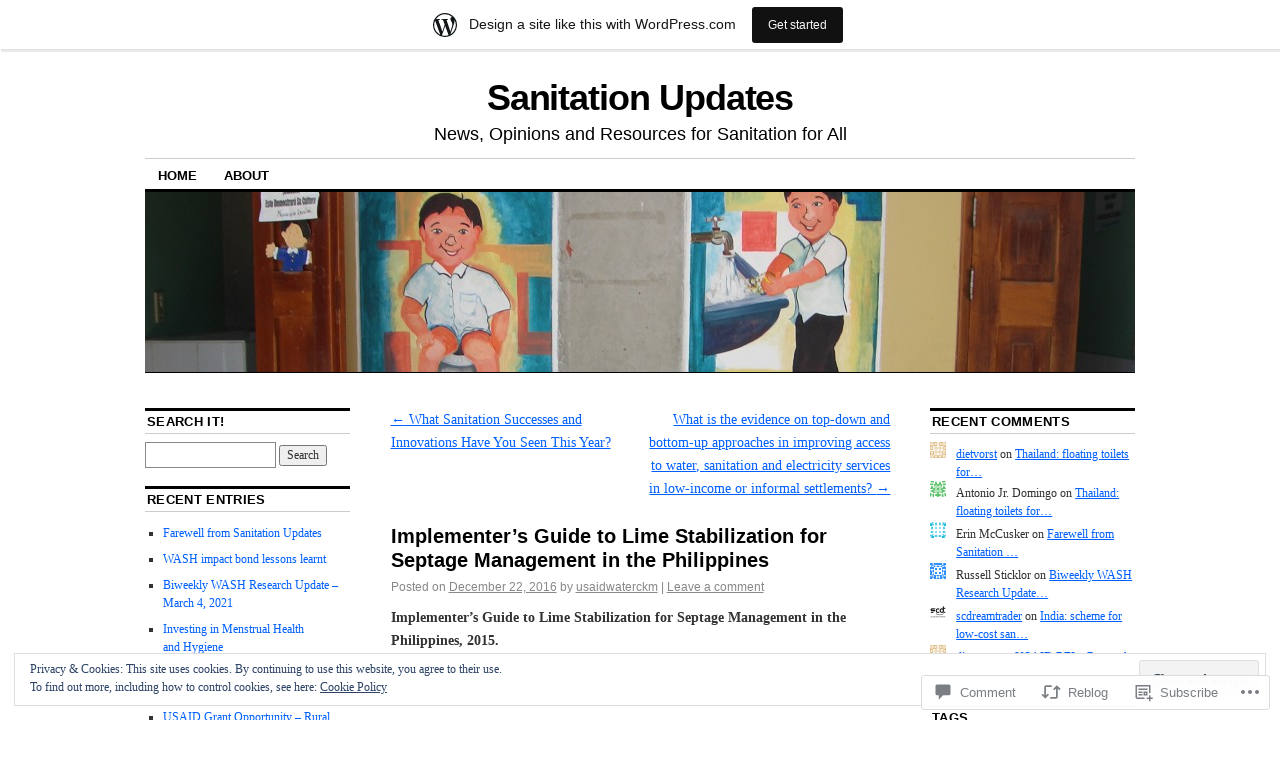

--- FILE ---
content_type: text/html; charset=UTF-8
request_url: https://sanitationupdates.wordpress.com/2016/12/22/implementers-guide-to-lime-stabilization-for-septage-management-in-the-philippines/
body_size: 29025
content:
<!DOCTYPE html>
<!--[if IE 6]>
<html id="ie6" lang="en">
<![endif]-->
<!--[if IE 8]>
<html id="ie8" lang="en">
<![endif]-->
<!--[if (!IE)]><!-->
<html lang="en">
<!--<![endif]-->

<head>
<meta charset="UTF-8" />
<title>Implementer’s Guide to  Lime Stabilization for Septage Management in the Philippines | Sanitation Updates</title>
<link rel="profile" href="http://gmpg.org/xfn/11" />
<link rel="pingback" href="https://sanitationupdates.wordpress.com/xmlrpc.php" />
<meta name='robots' content='max-image-preview:large' />
<meta name="google-site-verification" content="WOeBkEKfCzZgCRxWm1T6id-aLbl85w_Y3yayR7qB6TM" />
<meta name="msvalidate.01" content="8F95B7AFE1A6A8A1344CDA57BBD622A1" />
<link rel='dns-prefetch' href='//s0.wp.com' />
<link rel='dns-prefetch' href='//widgets.wp.com' />
<link rel='dns-prefetch' href='//af.pubmine.com' />
<link rel="alternate" type="application/rss+xml" title="Sanitation Updates &raquo; Feed" href="https://sanitationupdates.wordpress.com/feed/" />
<link rel="alternate" type="application/rss+xml" title="Sanitation Updates &raquo; Comments Feed" href="https://sanitationupdates.wordpress.com/comments/feed/" />
<link rel="alternate" type="application/rss+xml" title="Sanitation Updates &raquo; Implementer’s Guide to  Lime Stabilization for Septage Management in the&nbsp;Philippines Comments Feed" href="https://sanitationupdates.wordpress.com/2016/12/22/implementers-guide-to-lime-stabilization-for-septage-management-in-the-philippines/feed/" />
	<script type="text/javascript">
		/* <![CDATA[ */
		function addLoadEvent(func) {
			var oldonload = window.onload;
			if (typeof window.onload != 'function') {
				window.onload = func;
			} else {
				window.onload = function () {
					oldonload();
					func();
				}
			}
		}
		/* ]]> */
	</script>
	<link crossorigin='anonymous' rel='stylesheet' id='all-css-0-1' href='/_static/??-eJxtjEsOwjAMRC9EMBUoiAXiLG6wojTOR7WjiNuTdoGEYDkz7w30alzJSlkhNVO5+ZAFenh6UgFqYy0xkGHsoJQqo5KA6Ivp6EQO8P+AQxzYQlrRRbOnH3zm4j9CwjWShuzNjCsM9LvZ5Ee6T1c72cvpZs/LG8VZRLg=&cssminify=yes' type='text/css' media='all' />
<style id='wp-emoji-styles-inline-css'>

	img.wp-smiley, img.emoji {
		display: inline !important;
		border: none !important;
		box-shadow: none !important;
		height: 1em !important;
		width: 1em !important;
		margin: 0 0.07em !important;
		vertical-align: -0.1em !important;
		background: none !important;
		padding: 0 !important;
	}
/*# sourceURL=wp-emoji-styles-inline-css */
</style>
<link crossorigin='anonymous' rel='stylesheet' id='all-css-2-1' href='/wp-content/plugins/gutenberg-core/v22.2.0/build/styles/block-library/style.css?m=1764855221i&cssminify=yes' type='text/css' media='all' />
<style id='wp-block-library-inline-css'>
.has-text-align-justify {
	text-align:justify;
}
.has-text-align-justify{text-align:justify;}

/*# sourceURL=wp-block-library-inline-css */
</style><style id='global-styles-inline-css'>
:root{--wp--preset--aspect-ratio--square: 1;--wp--preset--aspect-ratio--4-3: 4/3;--wp--preset--aspect-ratio--3-4: 3/4;--wp--preset--aspect-ratio--3-2: 3/2;--wp--preset--aspect-ratio--2-3: 2/3;--wp--preset--aspect-ratio--16-9: 16/9;--wp--preset--aspect-ratio--9-16: 9/16;--wp--preset--color--black: #000000;--wp--preset--color--cyan-bluish-gray: #abb8c3;--wp--preset--color--white: #ffffff;--wp--preset--color--pale-pink: #f78da7;--wp--preset--color--vivid-red: #cf2e2e;--wp--preset--color--luminous-vivid-orange: #ff6900;--wp--preset--color--luminous-vivid-amber: #fcb900;--wp--preset--color--light-green-cyan: #7bdcb5;--wp--preset--color--vivid-green-cyan: #00d084;--wp--preset--color--pale-cyan-blue: #8ed1fc;--wp--preset--color--vivid-cyan-blue: #0693e3;--wp--preset--color--vivid-purple: #9b51e0;--wp--preset--gradient--vivid-cyan-blue-to-vivid-purple: linear-gradient(135deg,rgb(6,147,227) 0%,rgb(155,81,224) 100%);--wp--preset--gradient--light-green-cyan-to-vivid-green-cyan: linear-gradient(135deg,rgb(122,220,180) 0%,rgb(0,208,130) 100%);--wp--preset--gradient--luminous-vivid-amber-to-luminous-vivid-orange: linear-gradient(135deg,rgb(252,185,0) 0%,rgb(255,105,0) 100%);--wp--preset--gradient--luminous-vivid-orange-to-vivid-red: linear-gradient(135deg,rgb(255,105,0) 0%,rgb(207,46,46) 100%);--wp--preset--gradient--very-light-gray-to-cyan-bluish-gray: linear-gradient(135deg,rgb(238,238,238) 0%,rgb(169,184,195) 100%);--wp--preset--gradient--cool-to-warm-spectrum: linear-gradient(135deg,rgb(74,234,220) 0%,rgb(151,120,209) 20%,rgb(207,42,186) 40%,rgb(238,44,130) 60%,rgb(251,105,98) 80%,rgb(254,248,76) 100%);--wp--preset--gradient--blush-light-purple: linear-gradient(135deg,rgb(255,206,236) 0%,rgb(152,150,240) 100%);--wp--preset--gradient--blush-bordeaux: linear-gradient(135deg,rgb(254,205,165) 0%,rgb(254,45,45) 50%,rgb(107,0,62) 100%);--wp--preset--gradient--luminous-dusk: linear-gradient(135deg,rgb(255,203,112) 0%,rgb(199,81,192) 50%,rgb(65,88,208) 100%);--wp--preset--gradient--pale-ocean: linear-gradient(135deg,rgb(255,245,203) 0%,rgb(182,227,212) 50%,rgb(51,167,181) 100%);--wp--preset--gradient--electric-grass: linear-gradient(135deg,rgb(202,248,128) 0%,rgb(113,206,126) 100%);--wp--preset--gradient--midnight: linear-gradient(135deg,rgb(2,3,129) 0%,rgb(40,116,252) 100%);--wp--preset--font-size--small: 13px;--wp--preset--font-size--medium: 20px;--wp--preset--font-size--large: 36px;--wp--preset--font-size--x-large: 42px;--wp--preset--font-family--albert-sans: 'Albert Sans', sans-serif;--wp--preset--font-family--alegreya: Alegreya, serif;--wp--preset--font-family--arvo: Arvo, serif;--wp--preset--font-family--bodoni-moda: 'Bodoni Moda', serif;--wp--preset--font-family--bricolage-grotesque: 'Bricolage Grotesque', sans-serif;--wp--preset--font-family--cabin: Cabin, sans-serif;--wp--preset--font-family--chivo: Chivo, sans-serif;--wp--preset--font-family--commissioner: Commissioner, sans-serif;--wp--preset--font-family--cormorant: Cormorant, serif;--wp--preset--font-family--courier-prime: 'Courier Prime', monospace;--wp--preset--font-family--crimson-pro: 'Crimson Pro', serif;--wp--preset--font-family--dm-mono: 'DM Mono', monospace;--wp--preset--font-family--dm-sans: 'DM Sans', sans-serif;--wp--preset--font-family--dm-serif-display: 'DM Serif Display', serif;--wp--preset--font-family--domine: Domine, serif;--wp--preset--font-family--eb-garamond: 'EB Garamond', serif;--wp--preset--font-family--epilogue: Epilogue, sans-serif;--wp--preset--font-family--fahkwang: Fahkwang, sans-serif;--wp--preset--font-family--figtree: Figtree, sans-serif;--wp--preset--font-family--fira-sans: 'Fira Sans', sans-serif;--wp--preset--font-family--fjalla-one: 'Fjalla One', sans-serif;--wp--preset--font-family--fraunces: Fraunces, serif;--wp--preset--font-family--gabarito: Gabarito, system-ui;--wp--preset--font-family--ibm-plex-mono: 'IBM Plex Mono', monospace;--wp--preset--font-family--ibm-plex-sans: 'IBM Plex Sans', sans-serif;--wp--preset--font-family--ibarra-real-nova: 'Ibarra Real Nova', serif;--wp--preset--font-family--instrument-serif: 'Instrument Serif', serif;--wp--preset--font-family--inter: Inter, sans-serif;--wp--preset--font-family--josefin-sans: 'Josefin Sans', sans-serif;--wp--preset--font-family--jost: Jost, sans-serif;--wp--preset--font-family--libre-baskerville: 'Libre Baskerville', serif;--wp--preset--font-family--libre-franklin: 'Libre Franklin', sans-serif;--wp--preset--font-family--literata: Literata, serif;--wp--preset--font-family--lora: Lora, serif;--wp--preset--font-family--merriweather: Merriweather, serif;--wp--preset--font-family--montserrat: Montserrat, sans-serif;--wp--preset--font-family--newsreader: Newsreader, serif;--wp--preset--font-family--noto-sans-mono: 'Noto Sans Mono', sans-serif;--wp--preset--font-family--nunito: Nunito, sans-serif;--wp--preset--font-family--open-sans: 'Open Sans', sans-serif;--wp--preset--font-family--overpass: Overpass, sans-serif;--wp--preset--font-family--pt-serif: 'PT Serif', serif;--wp--preset--font-family--petrona: Petrona, serif;--wp--preset--font-family--piazzolla: Piazzolla, serif;--wp--preset--font-family--playfair-display: 'Playfair Display', serif;--wp--preset--font-family--plus-jakarta-sans: 'Plus Jakarta Sans', sans-serif;--wp--preset--font-family--poppins: Poppins, sans-serif;--wp--preset--font-family--raleway: Raleway, sans-serif;--wp--preset--font-family--roboto: Roboto, sans-serif;--wp--preset--font-family--roboto-slab: 'Roboto Slab', serif;--wp--preset--font-family--rubik: Rubik, sans-serif;--wp--preset--font-family--rufina: Rufina, serif;--wp--preset--font-family--sora: Sora, sans-serif;--wp--preset--font-family--source-sans-3: 'Source Sans 3', sans-serif;--wp--preset--font-family--source-serif-4: 'Source Serif 4', serif;--wp--preset--font-family--space-mono: 'Space Mono', monospace;--wp--preset--font-family--syne: Syne, sans-serif;--wp--preset--font-family--texturina: Texturina, serif;--wp--preset--font-family--urbanist: Urbanist, sans-serif;--wp--preset--font-family--work-sans: 'Work Sans', sans-serif;--wp--preset--spacing--20: 0.44rem;--wp--preset--spacing--30: 0.67rem;--wp--preset--spacing--40: 1rem;--wp--preset--spacing--50: 1.5rem;--wp--preset--spacing--60: 2.25rem;--wp--preset--spacing--70: 3.38rem;--wp--preset--spacing--80: 5.06rem;--wp--preset--shadow--natural: 6px 6px 9px rgba(0, 0, 0, 0.2);--wp--preset--shadow--deep: 12px 12px 50px rgba(0, 0, 0, 0.4);--wp--preset--shadow--sharp: 6px 6px 0px rgba(0, 0, 0, 0.2);--wp--preset--shadow--outlined: 6px 6px 0px -3px rgb(255, 255, 255), 6px 6px rgb(0, 0, 0);--wp--preset--shadow--crisp: 6px 6px 0px rgb(0, 0, 0);}:where(.is-layout-flex){gap: 0.5em;}:where(.is-layout-grid){gap: 0.5em;}body .is-layout-flex{display: flex;}.is-layout-flex{flex-wrap: wrap;align-items: center;}.is-layout-flex > :is(*, div){margin: 0;}body .is-layout-grid{display: grid;}.is-layout-grid > :is(*, div){margin: 0;}:where(.wp-block-columns.is-layout-flex){gap: 2em;}:where(.wp-block-columns.is-layout-grid){gap: 2em;}:where(.wp-block-post-template.is-layout-flex){gap: 1.25em;}:where(.wp-block-post-template.is-layout-grid){gap: 1.25em;}.has-black-color{color: var(--wp--preset--color--black) !important;}.has-cyan-bluish-gray-color{color: var(--wp--preset--color--cyan-bluish-gray) !important;}.has-white-color{color: var(--wp--preset--color--white) !important;}.has-pale-pink-color{color: var(--wp--preset--color--pale-pink) !important;}.has-vivid-red-color{color: var(--wp--preset--color--vivid-red) !important;}.has-luminous-vivid-orange-color{color: var(--wp--preset--color--luminous-vivid-orange) !important;}.has-luminous-vivid-amber-color{color: var(--wp--preset--color--luminous-vivid-amber) !important;}.has-light-green-cyan-color{color: var(--wp--preset--color--light-green-cyan) !important;}.has-vivid-green-cyan-color{color: var(--wp--preset--color--vivid-green-cyan) !important;}.has-pale-cyan-blue-color{color: var(--wp--preset--color--pale-cyan-blue) !important;}.has-vivid-cyan-blue-color{color: var(--wp--preset--color--vivid-cyan-blue) !important;}.has-vivid-purple-color{color: var(--wp--preset--color--vivid-purple) !important;}.has-black-background-color{background-color: var(--wp--preset--color--black) !important;}.has-cyan-bluish-gray-background-color{background-color: var(--wp--preset--color--cyan-bluish-gray) !important;}.has-white-background-color{background-color: var(--wp--preset--color--white) !important;}.has-pale-pink-background-color{background-color: var(--wp--preset--color--pale-pink) !important;}.has-vivid-red-background-color{background-color: var(--wp--preset--color--vivid-red) !important;}.has-luminous-vivid-orange-background-color{background-color: var(--wp--preset--color--luminous-vivid-orange) !important;}.has-luminous-vivid-amber-background-color{background-color: var(--wp--preset--color--luminous-vivid-amber) !important;}.has-light-green-cyan-background-color{background-color: var(--wp--preset--color--light-green-cyan) !important;}.has-vivid-green-cyan-background-color{background-color: var(--wp--preset--color--vivid-green-cyan) !important;}.has-pale-cyan-blue-background-color{background-color: var(--wp--preset--color--pale-cyan-blue) !important;}.has-vivid-cyan-blue-background-color{background-color: var(--wp--preset--color--vivid-cyan-blue) !important;}.has-vivid-purple-background-color{background-color: var(--wp--preset--color--vivid-purple) !important;}.has-black-border-color{border-color: var(--wp--preset--color--black) !important;}.has-cyan-bluish-gray-border-color{border-color: var(--wp--preset--color--cyan-bluish-gray) !important;}.has-white-border-color{border-color: var(--wp--preset--color--white) !important;}.has-pale-pink-border-color{border-color: var(--wp--preset--color--pale-pink) !important;}.has-vivid-red-border-color{border-color: var(--wp--preset--color--vivid-red) !important;}.has-luminous-vivid-orange-border-color{border-color: var(--wp--preset--color--luminous-vivid-orange) !important;}.has-luminous-vivid-amber-border-color{border-color: var(--wp--preset--color--luminous-vivid-amber) !important;}.has-light-green-cyan-border-color{border-color: var(--wp--preset--color--light-green-cyan) !important;}.has-vivid-green-cyan-border-color{border-color: var(--wp--preset--color--vivid-green-cyan) !important;}.has-pale-cyan-blue-border-color{border-color: var(--wp--preset--color--pale-cyan-blue) !important;}.has-vivid-cyan-blue-border-color{border-color: var(--wp--preset--color--vivid-cyan-blue) !important;}.has-vivid-purple-border-color{border-color: var(--wp--preset--color--vivid-purple) !important;}.has-vivid-cyan-blue-to-vivid-purple-gradient-background{background: var(--wp--preset--gradient--vivid-cyan-blue-to-vivid-purple) !important;}.has-light-green-cyan-to-vivid-green-cyan-gradient-background{background: var(--wp--preset--gradient--light-green-cyan-to-vivid-green-cyan) !important;}.has-luminous-vivid-amber-to-luminous-vivid-orange-gradient-background{background: var(--wp--preset--gradient--luminous-vivid-amber-to-luminous-vivid-orange) !important;}.has-luminous-vivid-orange-to-vivid-red-gradient-background{background: var(--wp--preset--gradient--luminous-vivid-orange-to-vivid-red) !important;}.has-very-light-gray-to-cyan-bluish-gray-gradient-background{background: var(--wp--preset--gradient--very-light-gray-to-cyan-bluish-gray) !important;}.has-cool-to-warm-spectrum-gradient-background{background: var(--wp--preset--gradient--cool-to-warm-spectrum) !important;}.has-blush-light-purple-gradient-background{background: var(--wp--preset--gradient--blush-light-purple) !important;}.has-blush-bordeaux-gradient-background{background: var(--wp--preset--gradient--blush-bordeaux) !important;}.has-luminous-dusk-gradient-background{background: var(--wp--preset--gradient--luminous-dusk) !important;}.has-pale-ocean-gradient-background{background: var(--wp--preset--gradient--pale-ocean) !important;}.has-electric-grass-gradient-background{background: var(--wp--preset--gradient--electric-grass) !important;}.has-midnight-gradient-background{background: var(--wp--preset--gradient--midnight) !important;}.has-small-font-size{font-size: var(--wp--preset--font-size--small) !important;}.has-medium-font-size{font-size: var(--wp--preset--font-size--medium) !important;}.has-large-font-size{font-size: var(--wp--preset--font-size--large) !important;}.has-x-large-font-size{font-size: var(--wp--preset--font-size--x-large) !important;}.has-albert-sans-font-family{font-family: var(--wp--preset--font-family--albert-sans) !important;}.has-alegreya-font-family{font-family: var(--wp--preset--font-family--alegreya) !important;}.has-arvo-font-family{font-family: var(--wp--preset--font-family--arvo) !important;}.has-bodoni-moda-font-family{font-family: var(--wp--preset--font-family--bodoni-moda) !important;}.has-bricolage-grotesque-font-family{font-family: var(--wp--preset--font-family--bricolage-grotesque) !important;}.has-cabin-font-family{font-family: var(--wp--preset--font-family--cabin) !important;}.has-chivo-font-family{font-family: var(--wp--preset--font-family--chivo) !important;}.has-commissioner-font-family{font-family: var(--wp--preset--font-family--commissioner) !important;}.has-cormorant-font-family{font-family: var(--wp--preset--font-family--cormorant) !important;}.has-courier-prime-font-family{font-family: var(--wp--preset--font-family--courier-prime) !important;}.has-crimson-pro-font-family{font-family: var(--wp--preset--font-family--crimson-pro) !important;}.has-dm-mono-font-family{font-family: var(--wp--preset--font-family--dm-mono) !important;}.has-dm-sans-font-family{font-family: var(--wp--preset--font-family--dm-sans) !important;}.has-dm-serif-display-font-family{font-family: var(--wp--preset--font-family--dm-serif-display) !important;}.has-domine-font-family{font-family: var(--wp--preset--font-family--domine) !important;}.has-eb-garamond-font-family{font-family: var(--wp--preset--font-family--eb-garamond) !important;}.has-epilogue-font-family{font-family: var(--wp--preset--font-family--epilogue) !important;}.has-fahkwang-font-family{font-family: var(--wp--preset--font-family--fahkwang) !important;}.has-figtree-font-family{font-family: var(--wp--preset--font-family--figtree) !important;}.has-fira-sans-font-family{font-family: var(--wp--preset--font-family--fira-sans) !important;}.has-fjalla-one-font-family{font-family: var(--wp--preset--font-family--fjalla-one) !important;}.has-fraunces-font-family{font-family: var(--wp--preset--font-family--fraunces) !important;}.has-gabarito-font-family{font-family: var(--wp--preset--font-family--gabarito) !important;}.has-ibm-plex-mono-font-family{font-family: var(--wp--preset--font-family--ibm-plex-mono) !important;}.has-ibm-plex-sans-font-family{font-family: var(--wp--preset--font-family--ibm-plex-sans) !important;}.has-ibarra-real-nova-font-family{font-family: var(--wp--preset--font-family--ibarra-real-nova) !important;}.has-instrument-serif-font-family{font-family: var(--wp--preset--font-family--instrument-serif) !important;}.has-inter-font-family{font-family: var(--wp--preset--font-family--inter) !important;}.has-josefin-sans-font-family{font-family: var(--wp--preset--font-family--josefin-sans) !important;}.has-jost-font-family{font-family: var(--wp--preset--font-family--jost) !important;}.has-libre-baskerville-font-family{font-family: var(--wp--preset--font-family--libre-baskerville) !important;}.has-libre-franklin-font-family{font-family: var(--wp--preset--font-family--libre-franklin) !important;}.has-literata-font-family{font-family: var(--wp--preset--font-family--literata) !important;}.has-lora-font-family{font-family: var(--wp--preset--font-family--lora) !important;}.has-merriweather-font-family{font-family: var(--wp--preset--font-family--merriweather) !important;}.has-montserrat-font-family{font-family: var(--wp--preset--font-family--montserrat) !important;}.has-newsreader-font-family{font-family: var(--wp--preset--font-family--newsreader) !important;}.has-noto-sans-mono-font-family{font-family: var(--wp--preset--font-family--noto-sans-mono) !important;}.has-nunito-font-family{font-family: var(--wp--preset--font-family--nunito) !important;}.has-open-sans-font-family{font-family: var(--wp--preset--font-family--open-sans) !important;}.has-overpass-font-family{font-family: var(--wp--preset--font-family--overpass) !important;}.has-pt-serif-font-family{font-family: var(--wp--preset--font-family--pt-serif) !important;}.has-petrona-font-family{font-family: var(--wp--preset--font-family--petrona) !important;}.has-piazzolla-font-family{font-family: var(--wp--preset--font-family--piazzolla) !important;}.has-playfair-display-font-family{font-family: var(--wp--preset--font-family--playfair-display) !important;}.has-plus-jakarta-sans-font-family{font-family: var(--wp--preset--font-family--plus-jakarta-sans) !important;}.has-poppins-font-family{font-family: var(--wp--preset--font-family--poppins) !important;}.has-raleway-font-family{font-family: var(--wp--preset--font-family--raleway) !important;}.has-roboto-font-family{font-family: var(--wp--preset--font-family--roboto) !important;}.has-roboto-slab-font-family{font-family: var(--wp--preset--font-family--roboto-slab) !important;}.has-rubik-font-family{font-family: var(--wp--preset--font-family--rubik) !important;}.has-rufina-font-family{font-family: var(--wp--preset--font-family--rufina) !important;}.has-sora-font-family{font-family: var(--wp--preset--font-family--sora) !important;}.has-source-sans-3-font-family{font-family: var(--wp--preset--font-family--source-sans-3) !important;}.has-source-serif-4-font-family{font-family: var(--wp--preset--font-family--source-serif-4) !important;}.has-space-mono-font-family{font-family: var(--wp--preset--font-family--space-mono) !important;}.has-syne-font-family{font-family: var(--wp--preset--font-family--syne) !important;}.has-texturina-font-family{font-family: var(--wp--preset--font-family--texturina) !important;}.has-urbanist-font-family{font-family: var(--wp--preset--font-family--urbanist) !important;}.has-work-sans-font-family{font-family: var(--wp--preset--font-family--work-sans) !important;}
/*# sourceURL=global-styles-inline-css */
</style>

<style id='classic-theme-styles-inline-css'>
/*! This file is auto-generated */
.wp-block-button__link{color:#fff;background-color:#32373c;border-radius:9999px;box-shadow:none;text-decoration:none;padding:calc(.667em + 2px) calc(1.333em + 2px);font-size:1.125em}.wp-block-file__button{background:#32373c;color:#fff;text-decoration:none}
/*# sourceURL=/wp-includes/css/classic-themes.min.css */
</style>
<link crossorigin='anonymous' rel='stylesheet' id='all-css-4-1' href='/_static/??-eJx9jksOwjAMRC9EsEAtnwXiKCgfC1LqJIqd9vq4qtgAYmPJM/PsgbkYn5NgEqBmytjuMTH4XFF1KlZAE4QhWhyRNLb1zBv4jc1FGeNcqchsdFJsZOShIP/jBpRi/dOotJ5YDeCW3t5twhRyBdskkxWJ/osCrh5ci2OACavTzyoulflzX7pc6bI7Hk777tx1/fACNXxjkA==&cssminify=yes' type='text/css' media='all' />
<link rel='stylesheet' id='verbum-gutenberg-css-css' href='https://widgets.wp.com/verbum-block-editor/block-editor.css?ver=1738686361' media='all' />
<link crossorigin='anonymous' rel='stylesheet' id='all-css-6-1' href='/_static/??-eJyFi0EKAjEMAD9kDevKigfxLd0QayRNSpuy+HtXvCiC3mZgBpYS0NRJHfxKmRqUPgNajcJK0PwutMXWNvCnZMVXHZaClr+e3EORnlgbVJrF0ooJ1upNf02JLIhhdDb9kHCRyPW5nvNpOOyH6TiOu+n2AKDtUTE=&cssminify=yes' type='text/css' media='all' />
<style id='jetpack-global-styles-frontend-style-inline-css'>
:root { --font-headings: unset; --font-base: unset; --font-headings-default: -apple-system,BlinkMacSystemFont,"Segoe UI",Roboto,Oxygen-Sans,Ubuntu,Cantarell,"Helvetica Neue",sans-serif; --font-base-default: -apple-system,BlinkMacSystemFont,"Segoe UI",Roboto,Oxygen-Sans,Ubuntu,Cantarell,"Helvetica Neue",sans-serif;}
/*# sourceURL=jetpack-global-styles-frontend-style-inline-css */
</style>
<link crossorigin='anonymous' rel='stylesheet' id='all-css-8-1' href='/_static/??-eJyNjcsKAjEMRX/IGtQZBxfip0hMS9sxTYppGfx7H7gRN+7ugcs5sFRHKi1Ig9Jd5R6zGMyhVaTrh8G6QFHfORhYwlvw6P39PbPENZmt4G/ROQuBKWVkxxrVvuBH1lIoz2waILJekF+HUzlupnG3nQ77YZwfuRJIaQ==&cssminify=yes' type='text/css' media='all' />
<script type="text/javascript" id="wpcom-actionbar-placeholder-js-extra">
/* <![CDATA[ */
var actionbardata = {"siteID":"2547083","postID":"17691","siteURL":"https://sanitationupdates.wordpress.com","xhrURL":"https://sanitationupdates.wordpress.com/wp-admin/admin-ajax.php","nonce":"8d63a61e57","isLoggedIn":"","statusMessage":"","subsEmailDefault":"instantly","proxyScriptUrl":"https://s0.wp.com/wp-content/js/wpcom-proxy-request.js?m=1513050504i&amp;ver=20211021","shortlink":"https://wp.me/paGBZ-4Bl","i18n":{"followedText":"New posts from this site will now appear in your \u003Ca href=\"https://wordpress.com/reader\"\u003EReader\u003C/a\u003E","foldBar":"Collapse this bar","unfoldBar":"Expand this bar","shortLinkCopied":"Shortlink copied to clipboard."}};
//# sourceURL=wpcom-actionbar-placeholder-js-extra
/* ]]> */
</script>
<script type="text/javascript" id="jetpack-mu-wpcom-settings-js-before">
/* <![CDATA[ */
var JETPACK_MU_WPCOM_SETTINGS = {"assetsUrl":"https://s0.wp.com/wp-content/mu-plugins/jetpack-mu-wpcom-plugin/sun/jetpack_vendor/automattic/jetpack-mu-wpcom/src/build/"};
//# sourceURL=jetpack-mu-wpcom-settings-js-before
/* ]]> */
</script>
<script crossorigin='anonymous' type='text/javascript'  src='/_static/??/wp-content/js/rlt-proxy.js,/wp-content/blog-plugins/wordads-classes/js/cmp/v2/cmp-non-gdpr.js?m=1720530689j'></script>
<script type="text/javascript" id="rlt-proxy-js-after">
/* <![CDATA[ */
	rltInitialize( {"token":null,"iframeOrigins":["https:\/\/widgets.wp.com"]} );
//# sourceURL=rlt-proxy-js-after
/* ]]> */
</script>
<link rel="EditURI" type="application/rsd+xml" title="RSD" href="https://sanitationupdates.wordpress.com/xmlrpc.php?rsd" />
<meta name="generator" content="WordPress.com" />
<link rel="canonical" href="https://sanitationupdates.wordpress.com/2016/12/22/implementers-guide-to-lime-stabilization-for-septage-management-in-the-philippines/" />
<link rel='shortlink' href='https://wp.me/paGBZ-4Bl' />
<link rel="alternate" type="application/json+oembed" href="https://public-api.wordpress.com/oembed/?format=json&amp;url=https%3A%2F%2Fsanitationupdates.wordpress.com%2F2016%2F12%2F22%2Fimplementers-guide-to-lime-stabilization-for-septage-management-in-the-philippines%2F&amp;for=wpcom-auto-discovery" /><link rel="alternate" type="application/xml+oembed" href="https://public-api.wordpress.com/oembed/?format=xml&amp;url=https%3A%2F%2Fsanitationupdates.wordpress.com%2F2016%2F12%2F22%2Fimplementers-guide-to-lime-stabilization-for-septage-management-in-the-philippines%2F&amp;for=wpcom-auto-discovery" />
<!-- Jetpack Open Graph Tags -->
<meta property="og:type" content="article" />
<meta property="og:title" content="Implementer’s Guide to  Lime Stabilization for Septage Management in the Philippines" />
<meta property="og:url" content="https://sanitationupdates.wordpress.com/2016/12/22/implementers-guide-to-lime-stabilization-for-septage-management-in-the-philippines/" />
<meta property="og:description" content="Implementer’s Guide to Lime Stabilization for Septage Management in the Philippines, 2015.  Full text, pdf This report has been prepared for the United States Agency for International Development (…" />
<meta property="article:published_time" content="2016-12-22T14:44:28+00:00" />
<meta property="article:modified_time" content="2016-12-22T14:45:45+00:00" />
<meta property="og:site_name" content="Sanitation Updates" />
<meta property="og:image" content="https://s0.wp.com/i/blank.jpg?m=1383295312i" />
<meta property="og:image:width" content="200" />
<meta property="og:image:height" content="200" />
<meta property="og:image:alt" content="" />
<meta property="og:locale" content="en_US" />
<meta property="fb:app_id" content="249643311490" />
<meta property="article:publisher" content="https://www.facebook.com/WordPresscom" />
<meta name="twitter:creator" content="@dietvorst" />
<meta name="twitter:site" content="@dietvorst" />
<meta name="twitter:text:title" content="Implementer’s Guide to  Lime Stabilization for Septage Management in the&nbsp;Philippines" />
<meta name="twitter:card" content="summary" />

<!-- End Jetpack Open Graph Tags -->
<link rel="shortcut icon" type="image/x-icon" href="https://s0.wp.com/i/favicon.ico?m=1713425267i" sizes="16x16 24x24 32x32 48x48" />
<link rel="icon" type="image/x-icon" href="https://s0.wp.com/i/favicon.ico?m=1713425267i" sizes="16x16 24x24 32x32 48x48" />
<link rel="apple-touch-icon" href="https://s0.wp.com/i/webclip.png?m=1713868326i" />
<link rel='openid.server' href='https://sanitationupdates.wordpress.com/?openidserver=1' />
<link rel='openid.delegate' href='https://sanitationupdates.wordpress.com/' />
<link rel="search" type="application/opensearchdescription+xml" href="https://sanitationupdates.wordpress.com/osd.xml" title="Sanitation Updates" />
<link rel="search" type="application/opensearchdescription+xml" href="https://s1.wp.com/opensearch.xml" title="WordPress.com" />
<style type="text/css">.recentcomments a{display:inline !important;padding:0 !important;margin:0 !important;}</style>		<style type="text/css">
			.recentcomments a {
				display: inline !important;
				padding: 0 !important;
				margin: 0 !important;
			}

			table.recentcommentsavatartop img.avatar, table.recentcommentsavatarend img.avatar {
				border: 0px;
				margin: 0;
			}

			table.recentcommentsavatartop a, table.recentcommentsavatarend a {
				border: 0px !important;
				background-color: transparent !important;
			}

			td.recentcommentsavatarend, td.recentcommentsavatartop {
				padding: 0px 0px 1px 0px;
				margin: 0px;
			}

			td.recentcommentstextend {
				border: none !important;
				padding: 0px 0px 2px 10px;
			}

			.rtl td.recentcommentstextend {
				padding: 0px 10px 2px 0px;
			}

			td.recentcommentstexttop {
				border: none;
				padding: 0px 0px 0px 10px;
			}

			.rtl td.recentcommentstexttop {
				padding: 0px 10px 0px 0px;
			}
		</style>
		<meta name="description" content="Implementer’s Guide to Lime Stabilization for Septage Management in the Philippines, 2015.  Full text, pdf This report has been prepared for the United States Agency for International Development (USAID), under the Water Security for Resilient Economic Growth and Stability (Be Secure) Project, Contract No. AID-492-C-13-00015 The USAID Be Secure Project is grateful all who were&hellip;" />
<script type="text/javascript">
/* <![CDATA[ */
var wa_client = {}; wa_client.cmd = []; wa_client.config = { 'blog_id': 2547083, 'blog_language': 'en', 'is_wordads': false, 'hosting_type': 0, 'afp_account_id': null, 'afp_host_id': 5038568878849053, 'theme': 'pub/coraline', '_': { 'title': 'Advertisement', 'privacy_settings': 'Privacy Settings' }, 'formats': [ 'inline', 'belowpost', 'bottom_sticky', 'sidebar_sticky_right', 'sidebar', 'gutenberg_rectangle', 'gutenberg_leaderboard', 'gutenberg_mobile_leaderboard', 'gutenberg_skyscraper' ] };
/* ]]> */
</script>
		<script type="text/javascript">

			window.doNotSellCallback = function() {

				var linkElements = [
					'a[href="https://wordpress.com/?ref=footer_blog"]',
					'a[href="https://wordpress.com/?ref=footer_website"]',
					'a[href="https://wordpress.com/?ref=vertical_footer"]',
					'a[href^="https://wordpress.com/?ref=footer_segment_"]',
				].join(',');

				var dnsLink = document.createElement( 'a' );
				dnsLink.href = 'https://wordpress.com/advertising-program-optout/';
				dnsLink.classList.add( 'do-not-sell-link' );
				dnsLink.rel = 'nofollow';
				dnsLink.style.marginLeft = '0.5em';
				dnsLink.textContent = 'Do Not Sell or Share My Personal Information';

				var creditLinks = document.querySelectorAll( linkElements );

				if ( 0 === creditLinks.length ) {
					return false;
				}

				Array.prototype.forEach.call( creditLinks, function( el ) {
					el.insertAdjacentElement( 'afterend', dnsLink );
				});

				return true;
			};

		</script>
		<script type="text/javascript">
	window.google_analytics_uacct = "UA-52447-2";
</script>

<script type="text/javascript">
	var _gaq = _gaq || [];
	_gaq.push(['_setAccount', 'UA-52447-2']);
	_gaq.push(['_gat._anonymizeIp']);
	_gaq.push(['_setDomainName', 'wordpress.com']);
	_gaq.push(['_initData']);
	_gaq.push(['_trackPageview']);

	(function() {
		var ga = document.createElement('script'); ga.type = 'text/javascript'; ga.async = true;
		ga.src = ('https:' == document.location.protocol ? 'https://ssl' : 'http://www') + '.google-analytics.com/ga.js';
		(document.getElementsByTagName('head')[0] || document.getElementsByTagName('body')[0]).appendChild(ga);
	})();
</script>
</head>

<body class="wp-singular post-template-default single single-post postid-17691 single-format-standard wp-theme-pubcoraline customizer-styles-applied three-column sidebar-content-sidebar jetpack-reblog-enabled has-marketing-bar has-marketing-bar-theme-coraline">
<div id="container" class="hfeed contain">
	<div id="header">
		<div id="masthead" role="banner">
						<div id="site-title">
				<span>
					<a href="https://sanitationupdates.wordpress.com/" title="Sanitation Updates" rel="home">Sanitation Updates</a>
				</span>
			</div>
			<div id="site-description">News, Opinions and Resources for Sanitation for All</div>
		</div><!-- #masthead -->

		<div id="access" role="navigation">
		  			<div class="skip-link screen-reader-text"><a href="#content" title="Skip to content">Skip to content</a></div>
						<div class="menu"><ul>
<li ><a href="https://sanitationupdates.wordpress.com/">Home</a></li><li class="page_item page-item-2"><a href="https://sanitationupdates.wordpress.com/about/">About</a></li>
</ul></div>
		</div><!-- #access -->

		<div id="branding">
						<a href="https://sanitationupdates.wordpress.com/">
									<img src="https://sanitationupdates.wordpress.com/wp-content/uploads/2010/08/cropped-perunov2006-024.jpg" width="990" height="180" alt="" />
							</a>
					</div><!-- #branding -->
	</div><!-- #header -->

	<div id="content-box">

<div id="content-container">
	<div id="content" role="main">

	
		<div id="nav-above" class="navigation">
			<div class="nav-previous"><a href="https://sanitationupdates.wordpress.com/2016/12/21/what-sanitation-successes-and-innovations-have-you-seen-this-year/" rel="prev"><span class="meta-nav">&larr;</span> What Sanitation Successes and Innovations Have You Seen This&nbsp;Year?</a></div>
			<div class="nav-next"><a href="https://sanitationupdates.wordpress.com/2016/12/22/what-is-the-evidence-on-top-down-and-bottom-up-approaches-in-improving-access-to-water-sanitation-and-electricity-services-in-low-income-or-informal-settlements/" rel="next">What is the evidence on top-down and bottom-up approaches in improving access to water, sanitation and electricity services in low-income or informal&nbsp;settlements? <span class="meta-nav">&rarr;</span></a></div>
		</div><!-- #nav-above -->

		<div id="post-17691" class="post-17691 post type-post status-publish format-standard hentry category-east-asia-pacific">

			
			<h1 class="entry-title">Implementer’s Guide to  Lime Stabilization for Septage Management in the&nbsp;Philippines</h1>
							<div class="entry-meta">
					<span class="meta-prep meta-prep-author">Posted on</span> <a href="https://sanitationupdates.wordpress.com/2016/12/22/implementers-guide-to-lime-stabilization-for-septage-management-in-the-philippines/" title="2:44 pm" rel="bookmark"><span class="entry-date">December 22, 2016</span></a> <span class="by-author"><span class="sep">by</span> <span class="author vcard"><a class="url fn n" href="https://sanitationupdates.wordpress.com/author/usaidwaterckm/" title="View all posts by usaidwaterckm" rel="author">usaidwaterckm</a></span> </span><span class="comments-link"><span class="meta-sep">|</span> <a href="https://sanitationupdates.wordpress.com/2016/12/22/implementers-guide-to-lime-stabilization-for-septage-management-in-the-philippines/#respond">Leave a comment</a></span>
									</div><!-- .entry-meta -->
			
			<div class="entry-content">
				<p><strong>Implementer’s Guide to Lime Stabilization for Septage Management in the Philippines, 2015. </strong></p>
<ul>
<li><a href="http://pawd.org.ph/wp-content/uploads/2015/10/LimeStabilization-Sept02-Final-lowres.pdf">Full text, pdf</a></li>
</ul>
<p>This report has been prepared for the United States Agency for International Development (USAID), under the Water Security for Resilient Economic Growth and Stability (Be Secure) Project, Contract No. AID-492-C-13-00015</p>
<p>The USAID Be Secure Project is grateful all who were involved in the creation of this Implementer’s Guide to Lime Stabilization for Septage Management in the Philippines. This guide is a result of collaboration and input from a dedicated team and group of advisors.</p>
<p>This manual is for implementers – the person on the ground who makes things happen. You may be:</p>
<ul>
<li>A <strong>municipal or city government staff person</strong>, such as the City<br />
or Municipal Environmental Officer (CENRO or MENRO), engineer,<br />
planner, or health officer tasked by the mayor with setting up a<br />
septage management program.</li>
<li>A <strong>water service provider</strong>, such as a water district, mandated to<br />
provide sanitation services to its customers.</li>
<li>A <strong>disaster preparedness specialist</strong>, responsible for managing fecal<br />
sludge and septage following natural or manmade disasters.</li>
<li>A <strong>private sector service provider</strong> interested in providing septage<br />
collection or treatment services as a business opportunity.</li>
</ul>
<div id="atatags-370373-697030a2c5cb9">
		<script type="text/javascript">
			__ATA = window.__ATA || {};
			__ATA.cmd = window.__ATA.cmd || [];
			__ATA.cmd.push(function() {
				__ATA.initVideoSlot('atatags-370373-697030a2c5cb9', {
					sectionId: '370373',
					format: 'inread'
				});
			});
		</script>
	</div><span id="wordads-inline-marker" style="display: none;"></span><div id="jp-post-flair" class="sharedaddy sd-rating-enabled sd-like-enabled sd-sharing-enabled"><div class="sd-block sd-rating"><h3 class="sd-title">Rate this:</h3><div class="cs-rating pd-rating" id="pd_rating_holder_1320764_post_17691"></div></div><div class="sharedaddy sd-sharing-enabled"><div class="robots-nocontent sd-block sd-social sd-social-icon-text sd-sharing"><h3 class="sd-title">Share this:</h3><div class="sd-content"><ul><li class="share-twitter"><a rel="nofollow noopener noreferrer"
				data-shared="sharing-twitter-17691"
				class="share-twitter sd-button share-icon"
				href="https://sanitationupdates.wordpress.com/2016/12/22/implementers-guide-to-lime-stabilization-for-septage-management-in-the-philippines/?share=twitter"
				target="_blank"
				aria-labelledby="sharing-twitter-17691"
				>
				<span id="sharing-twitter-17691" hidden>Share on X (Opens in new window)</span>
				<span>X</span>
			</a></li><li class="share-email"><a rel="nofollow noopener noreferrer"
				data-shared="sharing-email-17691"
				class="share-email sd-button share-icon"
				href="mailto:?subject=%5BShared%20Post%5D%20Implementer%E2%80%99s%20Guide%20to%20%20Lime%20Stabilization%20for%20Septage%20Management%20in%20the%20Philippines&#038;body=https%3A%2F%2Fsanitationupdates.wordpress.com%2F2016%2F12%2F22%2Fimplementers-guide-to-lime-stabilization-for-septage-management-in-the-philippines%2F&#038;share=email"
				target="_blank"
				aria-labelledby="sharing-email-17691"
				data-email-share-error-title="Do you have email set up?" data-email-share-error-text="If you&#039;re having problems sharing via email, you might not have email set up for your browser. You may need to create a new email yourself." data-email-share-nonce="c75a2bb85f" data-email-share-track-url="https://sanitationupdates.wordpress.com/2016/12/22/implementers-guide-to-lime-stabilization-for-septage-management-in-the-philippines/?share=email">
				<span id="sharing-email-17691" hidden>Email a link to a friend (Opens in new window)</span>
				<span>Email</span>
			</a></li><li class="share-linkedin"><a rel="nofollow noopener noreferrer"
				data-shared="sharing-linkedin-17691"
				class="share-linkedin sd-button share-icon"
				href="https://sanitationupdates.wordpress.com/2016/12/22/implementers-guide-to-lime-stabilization-for-septage-management-in-the-philippines/?share=linkedin"
				target="_blank"
				aria-labelledby="sharing-linkedin-17691"
				>
				<span id="sharing-linkedin-17691" hidden>Share on LinkedIn (Opens in new window)</span>
				<span>LinkedIn</span>
			</a></li><li class="share-facebook"><a rel="nofollow noopener noreferrer"
				data-shared="sharing-facebook-17691"
				class="share-facebook sd-button share-icon"
				href="https://sanitationupdates.wordpress.com/2016/12/22/implementers-guide-to-lime-stabilization-for-septage-management-in-the-philippines/?share=facebook"
				target="_blank"
				aria-labelledby="sharing-facebook-17691"
				>
				<span id="sharing-facebook-17691" hidden>Share on Facebook (Opens in new window)</span>
				<span>Facebook</span>
			</a></li><li class="share-end"></li></ul></div></div></div><div class='sharedaddy sd-block sd-like jetpack-likes-widget-wrapper jetpack-likes-widget-unloaded' id='like-post-wrapper-2547083-17691-697030a2c68f3' data-src='//widgets.wp.com/likes/index.html?ver=20260121#blog_id=2547083&amp;post_id=17691&amp;origin=sanitationupdates.wordpress.com&amp;obj_id=2547083-17691-697030a2c68f3' data-name='like-post-frame-2547083-17691-697030a2c68f3' data-title='Like or Reblog'><div class='likes-widget-placeholder post-likes-widget-placeholder' style='height: 55px;'><span class='button'><span>Like</span></span> <span class='loading'>Loading...</span></div><span class='sd-text-color'></span><a class='sd-link-color'></a></div></div>							</div><!-- .entry-content -->

			<div class="entry-info">
							This entry was posted in <a href="https://sanitationupdates.wordpress.com/category/regions/east-asia-pacific/" rel="category tag">East Asia &amp; Pacific</a>. Bookmark the <a href="https://sanitationupdates.wordpress.com/2016/12/22/implementers-guide-to-lime-stabilization-for-septage-management-in-the-philippines/" title="Permalink to Implementer’s Guide to  Lime Stabilization for Septage Management in the&nbsp;Philippines" rel="bookmark">permalink</a>.							</div><!-- .entry-info -->
		</div><!-- #post-## -->

		<div id="nav-below" class="navigation">
			<div class="nav-previous"><a href="https://sanitationupdates.wordpress.com/2016/12/21/what-sanitation-successes-and-innovations-have-you-seen-this-year/" rel="prev"><span class="meta-nav">&larr;</span> What Sanitation Successes and Innovations Have You Seen This&nbsp;Year?</a></div>
			<div class="nav-next"><a href="https://sanitationupdates.wordpress.com/2016/12/22/what-is-the-evidence-on-top-down-and-bottom-up-approaches-in-improving-access-to-water-sanitation-and-electricity-services-in-low-income-or-informal-settlements/" rel="next">What is the evidence on top-down and bottom-up approaches in improving access to water, sanitation and electricity services in low-income or informal&nbsp;settlements? <span class="meta-nav">&rarr;</span></a></div>
		</div><!-- #nav-below -->

		
<div id="comments">

	
	
	
		<div id="respond" class="comment-respond">
		<h3 id="reply-title" class="comment-reply-title">Leave a comment <small><a rel="nofollow" id="cancel-comment-reply-link" href="/2016/12/22/implementers-guide-to-lime-stabilization-for-septage-management-in-the-philippines/#respond" style="display:none;">Cancel reply</a></small></h3><form action="https://sanitationupdates.wordpress.com/wp-comments-post.php" method="post" id="commentform" class="comment-form">


<div class="comment-form__verbum transparent"></div><div class="verbum-form-meta"><input type='hidden' name='comment_post_ID' value='17691' id='comment_post_ID' />
<input type='hidden' name='comment_parent' id='comment_parent' value='0' />

			<input type="hidden" name="highlander_comment_nonce" id="highlander_comment_nonce" value="fdd36e6524" />
			<input type="hidden" name="verbum_show_subscription_modal" value="" /></div><p style="display: none;"><input type="hidden" id="akismet_comment_nonce" name="akismet_comment_nonce" value="a9d22b4370" /></p><p style="display: none !important;" class="akismet-fields-container" data-prefix="ak_"><label>&#916;<textarea name="ak_hp_textarea" cols="45" rows="8" maxlength="100"></textarea></label><input type="hidden" id="ak_js_1" name="ak_js" value="97"/><script type="text/javascript">
/* <![CDATA[ */
document.getElementById( "ak_js_1" ).setAttribute( "value", ( new Date() ).getTime() );
/* ]]> */
</script>
</p></form>	</div><!-- #respond -->
	
</div><!-- #comments -->
	
	</div><!-- #content -->
</div><!-- #content-container -->


		
		<div id="primary" class="widget-area" role="complementary">
					<ul class="xoxo">

			
				<li id="search" class="widget-container widget_search">
					<h3 class="widget-title">Search It!</h3>
					<form role="search" method="get" id="searchform" class="searchform" action="https://sanitationupdates.wordpress.com/">
				<div>
					<label class="screen-reader-text" for="s">Search for:</label>
					<input type="text" value="" name="s" id="s" />
					<input type="submit" id="searchsubmit" value="Search" />
				</div>
			</form>				</li>

				<li class="widget-container">
					<h3 class="widget-title">Recent Entries</h3>
						<ul>
															<li><a href="https://sanitationupdates.wordpress.com/2021/03/10/farewell-from-sanitation-updates/">Farewell from Sanitation&nbsp;Updates</a></li>
																<li><a href="https://sanitationupdates.wordpress.com/2021/03/10/wash-impact-bond-lessons-learnt/">WASH impact bond lessons&nbsp;learnt</a></li>
																<li><a href="https://sanitationupdates.wordpress.com/2021/03/04/biweekly-wash-research-update-march-4-2021/">Biweekly WASH Research Update &#8211; March 4,&nbsp;2021</a></li>
																<li><a href="https://sanitationupdates.wordpress.com/2021/02/02/investing-in-menstrual-health-and-hygiene/">Investing in Menstrual Health and&nbsp;Hygiene</a></li>
																<li><a href="https://sanitationupdates.wordpress.com/2021/01/28/new-guides-from-the-sanitation-learning-hub/">New Guides from the Sanitation Learning&nbsp;Hub</a></li>
																<li><a href="https://sanitationupdates.wordpress.com/2021/01/28/usaid-grant-opportunity-rural-water-research-learning/">USAID Grant Opportunity &#8211; Rural Water Research &amp;&nbsp;Learning</a></li>
																<li><a href="https://sanitationupdates.wordpress.com/2021/01/12/call-for-contributions-42nd-wedc-international-conference-online/">Call for contributions: 42nd WEDC International Conference&nbsp;[online]</a></li>
																<li><a href="https://sanitationupdates.wordpress.com/2021/01/07/menstrual-hygiene-management-in-schools-midway-progress-update-on-the-mhm-in-ten-2014-2024-global-agenda/">Menstrual hygiene management in schools: midway progress update on the “MHM in Ten” 2014–2024 global&nbsp;agenda</a></li>
																<li><a href="https://sanitationupdates.wordpress.com/2021/01/07/promotion-of-low-flush-toilets-in-urban-mozambique-from-innovation-idea-to-social-enterprise/">Promotion of low flush toilets in urban Mozambique from innovation idea to social&nbsp;enterprise</a></li>
																<li><a href="https://sanitationupdates.wordpress.com/2021/01/04/biweekly-wash-research-updates-january-4-2021/">Biweekly WASH research updates &#8211; January 4,&nbsp;2021</a></li>
														</ul>
				</li>

				<li class="widget-container">
					<h3 class="widget-title">Links</h3>
						<ul>
													</ul>
				</li>

						</ul>
		</div><!-- #primary .widget-area -->

				<div id="secondary" class="widget-area" role="complementary">
			<ul class="xoxo">
			<li id="recent-comments-2" class="widget-container widget_recent_comments"><h3 class="widget-title">Recent Comments</h3>				<table class="recentcommentsavatar" cellspacing="0" cellpadding="0" border="0">
					<tr><td title="dietvorst" class="recentcommentsavatartop" style="height:16px; width:16px;"><a href="http://www.ircwash.org/news" rel="nofollow"><img referrerpolicy="no-referrer" alt='dietvorst&#039;s avatar' src='https://2.gravatar.com/avatar/2e943386e91910ac9a359ee9e9f1188981f355ee3a2f888db800aad434ab6275?s=16&#038;d=identicon&#038;r=G' srcset='https://2.gravatar.com/avatar/2e943386e91910ac9a359ee9e9f1188981f355ee3a2f888db800aad434ab6275?s=16&#038;d=identicon&#038;r=G 1x, https://2.gravatar.com/avatar/2e943386e91910ac9a359ee9e9f1188981f355ee3a2f888db800aad434ab6275?s=24&#038;d=identicon&#038;r=G 1.5x, https://2.gravatar.com/avatar/2e943386e91910ac9a359ee9e9f1188981f355ee3a2f888db800aad434ab6275?s=32&#038;d=identicon&#038;r=G 2x, https://2.gravatar.com/avatar/2e943386e91910ac9a359ee9e9f1188981f355ee3a2f888db800aad434ab6275?s=48&#038;d=identicon&#038;r=G 3x, https://2.gravatar.com/avatar/2e943386e91910ac9a359ee9e9f1188981f355ee3a2f888db800aad434ab6275?s=64&#038;d=identicon&#038;r=G 4x' class='avatar avatar-16' height='16' width='16' loading='lazy' decoding='async' /></a></td><td class="recentcommentstexttop" style=""><a href="http://www.ircwash.org/news" rel="nofollow">dietvorst</a> on <a href="https://sanitationupdates.wordpress.com/2011/11/03/thailand-floating-toilets-for-flood-hit-areas/#comment-94349">Thailand: floating toilets for&hellip;</a></td></tr><tr><td title="Antonio Jr. Domingo" class="recentcommentsavatarend" style="height:16px; width:16px;"><img referrerpolicy="no-referrer" alt='Antonio Jr. Domingo&#039;s avatar' src='https://2.gravatar.com/avatar/531efa6ae0bd933b7386a76a7e53ace05820cf0093550aa830074cff01032516?s=16&#038;d=identicon&#038;r=G' srcset='https://2.gravatar.com/avatar/531efa6ae0bd933b7386a76a7e53ace05820cf0093550aa830074cff01032516?s=16&#038;d=identicon&#038;r=G 1x, https://2.gravatar.com/avatar/531efa6ae0bd933b7386a76a7e53ace05820cf0093550aa830074cff01032516?s=24&#038;d=identicon&#038;r=G 1.5x, https://2.gravatar.com/avatar/531efa6ae0bd933b7386a76a7e53ace05820cf0093550aa830074cff01032516?s=32&#038;d=identicon&#038;r=G 2x, https://2.gravatar.com/avatar/531efa6ae0bd933b7386a76a7e53ace05820cf0093550aa830074cff01032516?s=48&#038;d=identicon&#038;r=G 3x, https://2.gravatar.com/avatar/531efa6ae0bd933b7386a76a7e53ace05820cf0093550aa830074cff01032516?s=64&#038;d=identicon&#038;r=G 4x' class='avatar avatar-16' height='16' width='16' loading='lazy' decoding='async' /></td><td class="recentcommentstextend" style="">Antonio Jr. Domingo on <a href="https://sanitationupdates.wordpress.com/2011/11/03/thailand-floating-toilets-for-flood-hit-areas/#comment-94348">Thailand: floating toilets for&hellip;</a></td></tr><tr><td title="Erin McCusker" class="recentcommentsavatarend" style="height:16px; width:16px;"><img referrerpolicy="no-referrer" alt='Erin McCusker&#039;s avatar' src='https://2.gravatar.com/avatar/88ef8c9dffb1819a43e854b40a397b0ea04f4b42e561a24aaba17f019ebeb375?s=16&#038;d=identicon&#038;r=G' srcset='https://2.gravatar.com/avatar/88ef8c9dffb1819a43e854b40a397b0ea04f4b42e561a24aaba17f019ebeb375?s=16&#038;d=identicon&#038;r=G 1x, https://2.gravatar.com/avatar/88ef8c9dffb1819a43e854b40a397b0ea04f4b42e561a24aaba17f019ebeb375?s=24&#038;d=identicon&#038;r=G 1.5x, https://2.gravatar.com/avatar/88ef8c9dffb1819a43e854b40a397b0ea04f4b42e561a24aaba17f019ebeb375?s=32&#038;d=identicon&#038;r=G 2x, https://2.gravatar.com/avatar/88ef8c9dffb1819a43e854b40a397b0ea04f4b42e561a24aaba17f019ebeb375?s=48&#038;d=identicon&#038;r=G 3x, https://2.gravatar.com/avatar/88ef8c9dffb1819a43e854b40a397b0ea04f4b42e561a24aaba17f019ebeb375?s=64&#038;d=identicon&#038;r=G 4x' class='avatar avatar-16' height='16' width='16' loading='lazy' decoding='async' /></td><td class="recentcommentstextend" style="">Erin McCusker on <a href="https://sanitationupdates.wordpress.com/2021/03/10/farewell-from-sanitation-updates/#comment-94195">Farewell from Sanitation&nbsp;&hellip;</a></td></tr><tr><td title="Russell Sticklor" class="recentcommentsavatarend" style="height:16px; width:16px;"><img referrerpolicy="no-referrer" alt='Russell Sticklor&#039;s avatar' src='https://0.gravatar.com/avatar/991b1fb6d00cedaa6c72b04119db12e73367640f8661ba27201127f21112faa8?s=16&#038;d=identicon&#038;r=G' srcset='https://0.gravatar.com/avatar/991b1fb6d00cedaa6c72b04119db12e73367640f8661ba27201127f21112faa8?s=16&#038;d=identicon&#038;r=G 1x, https://0.gravatar.com/avatar/991b1fb6d00cedaa6c72b04119db12e73367640f8661ba27201127f21112faa8?s=24&#038;d=identicon&#038;r=G 1.5x, https://0.gravatar.com/avatar/991b1fb6d00cedaa6c72b04119db12e73367640f8661ba27201127f21112faa8?s=32&#038;d=identicon&#038;r=G 2x, https://0.gravatar.com/avatar/991b1fb6d00cedaa6c72b04119db12e73367640f8661ba27201127f21112faa8?s=48&#038;d=identicon&#038;r=G 3x, https://0.gravatar.com/avatar/991b1fb6d00cedaa6c72b04119db12e73367640f8661ba27201127f21112faa8?s=64&#038;d=identicon&#038;r=G 4x' class='avatar avatar-16' height='16' width='16' loading='lazy' decoding='async' /></td><td class="recentcommentstextend" style="">Russell Sticklor on <a href="https://sanitationupdates.wordpress.com/2021/03/04/biweekly-wash-research-update-march-4-2021/#comment-94099">Biweekly WASH Research Update&hellip;</a></td></tr><tr><td title="scdreamtrader" class="recentcommentsavatarend" style="height:16px; width:16px;"><a href="http://scdreamtraders78815026.wordpress.com" rel="nofollow"><img referrerpolicy="no-referrer" alt='scdreamtrader&#039;s avatar' src='https://0.gravatar.com/avatar/fe4d34f9f46d0f32e214ebe1cf6066925dd0d7771188232801062ce74098c9d2?s=16&#038;d=identicon&#038;r=G' srcset='https://0.gravatar.com/avatar/fe4d34f9f46d0f32e214ebe1cf6066925dd0d7771188232801062ce74098c9d2?s=16&#038;d=identicon&#038;r=G 1x, https://0.gravatar.com/avatar/fe4d34f9f46d0f32e214ebe1cf6066925dd0d7771188232801062ce74098c9d2?s=24&#038;d=identicon&#038;r=G 1.5x, https://0.gravatar.com/avatar/fe4d34f9f46d0f32e214ebe1cf6066925dd0d7771188232801062ce74098c9d2?s=32&#038;d=identicon&#038;r=G 2x, https://0.gravatar.com/avatar/fe4d34f9f46d0f32e214ebe1cf6066925dd0d7771188232801062ce74098c9d2?s=48&#038;d=identicon&#038;r=G 3x, https://0.gravatar.com/avatar/fe4d34f9f46d0f32e214ebe1cf6066925dd0d7771188232801062ce74098c9d2?s=64&#038;d=identicon&#038;r=G 4x' class='avatar avatar-16' height='16' width='16' loading='lazy' decoding='async' /></a></td><td class="recentcommentstextend" style=""><a href="http://scdreamtraders78815026.wordpress.com" rel="nofollow">scdreamtrader</a> on <a href="https://sanitationupdates.wordpress.com/2010/06/16/india-scheme-for-low-cost-sanitary-napkins-to-rural-girls-approved/#comment-94012">India: scheme for low-cost san&hellip;</a></td></tr><tr><td title="dietvorst" class="recentcommentsavatarend" style="height:16px; width:16px;"><a href="http://www.ircwash.org/news" rel="nofollow"><img referrerpolicy="no-referrer" alt='dietvorst&#039;s avatar' src='https://2.gravatar.com/avatar/2e943386e91910ac9a359ee9e9f1188981f355ee3a2f888db800aad434ab6275?s=16&#038;d=identicon&#038;r=G' srcset='https://2.gravatar.com/avatar/2e943386e91910ac9a359ee9e9f1188981f355ee3a2f888db800aad434ab6275?s=16&#038;d=identicon&#038;r=G 1x, https://2.gravatar.com/avatar/2e943386e91910ac9a359ee9e9f1188981f355ee3a2f888db800aad434ab6275?s=24&#038;d=identicon&#038;r=G 1.5x, https://2.gravatar.com/avatar/2e943386e91910ac9a359ee9e9f1188981f355ee3a2f888db800aad434ab6275?s=32&#038;d=identicon&#038;r=G 2x, https://2.gravatar.com/avatar/2e943386e91910ac9a359ee9e9f1188981f355ee3a2f888db800aad434ab6275?s=48&#038;d=identicon&#038;r=G 3x, https://2.gravatar.com/avatar/2e943386e91910ac9a359ee9e9f1188981f355ee3a2f888db800aad434ab6275?s=64&#038;d=identicon&#038;r=G 4x' class='avatar avatar-16' height='16' width='16' loading='lazy' decoding='async' /></a></td><td class="recentcommentstextend" style=""><a href="http://www.ircwash.org/news" rel="nofollow">dietvorst</a> on <a href="https://sanitationupdates.wordpress.com/2020/08/14/usaid-rfi-research-and-learning-in-water-security-sanitation-and-hygiene/#comment-93469">USAID RFI – Research and Learn&hellip;</a></td></tr>				</table>
				</li><li id="wp_tag_cloud-2" class="widget-container wp_widget_tag_cloud"><h3 class="widget-title">Tags</h3><a href="https://sanitationupdates.wordpress.com/tag/bangladesh/" class="tag-cloud-link tag-link-29223 tag-link-position-1" style="font-size: 15pt;" aria-label="Bangladesh (105 items)">Bangladesh</a>
<a href="https://sanitationupdates.wordpress.com/tag/behaviour-change/" class="tag-cloud-link tag-link-2340066 tag-link-position-2" style="font-size: 8.7313432835821pt;" aria-label="behaviour change (26 items)">behaviour change</a>
<a href="https://sanitationupdates.wordpress.com/tag/bill-melinda-gates-foundation/" class="tag-cloud-link tag-link-404299 tag-link-position-3" style="font-size: 12.179104477612pt;" aria-label="Bill &amp; Melinda Gates Foundation (56 items)">Bill &amp; Melinda Gates Foundation</a>
<a href="https://sanitationupdates.wordpress.com/tag/brac/" class="tag-cloud-link tag-link-881386 tag-link-position-4" style="font-size: 8.2089552238806pt;" aria-label="BRAC (23 items)">BRAC</a>
<a href="https://sanitationupdates.wordpress.com/tag/cambodia/" class="tag-cloud-link tag-link-22437 tag-link-position-5" style="font-size: 11.134328358209pt;" aria-label="Cambodia (45 items)">Cambodia</a>
<a href="https://sanitationupdates.wordpress.com/tag/changing-behaviour/" class="tag-cloud-link tag-link-6564931 tag-link-position-6" style="font-size: 22pt;" aria-label="changing behaviour (496 items)">changing behaviour</a>
<a href="https://sanitationupdates.wordpress.com/tag/cholera/" class="tag-cloud-link tag-link-168864 tag-link-position-7" style="font-size: 14.686567164179pt;" aria-label="cholera (99 items)">cholera</a>
<a href="https://sanitationupdates.wordpress.com/tag/clts/" class="tag-cloud-link tag-link-6537386 tag-link-position-8" style="font-size: 8.9402985074627pt;" aria-label="CLTS (27 items)">CLTS</a>
<a href="https://sanitationupdates.wordpress.com/tag/community-led-total-sanitation/" class="tag-cloud-link tag-link-5458861 tag-link-position-9" style="font-size: 17.089552238806pt;" aria-label="Community-Led Total Sanitation (168 items)">Community-Led Total Sanitation</a>
<a href="https://sanitationupdates.wordpress.com/tag/diarrhoeal-diseases/" class="tag-cloud-link tag-link-5125810 tag-link-position-10" style="font-size: 9.6716417910448pt;" aria-label="diarrhoeal diseases (32 items)">diarrhoeal diseases</a>
<a href="https://sanitationupdates.wordpress.com/tag/ecological-sanitation/" class="tag-cloud-link tag-link-4345095 tag-link-position-11" style="font-size: 12.179104477612pt;" aria-label="ecological sanitation (56 items)">ecological sanitation</a>
<a href="https://sanitationupdates.wordpress.com/tag/ecosan/" class="tag-cloud-link tag-link-4294161 tag-link-position-12" style="font-size: 8pt;" aria-label="Ecosan (22 items)">Ecosan</a>
<a href="https://sanitationupdates.wordpress.com/tag/ethiopia/" class="tag-cloud-link tag-link-50092 tag-link-position-13" style="font-size: 10.611940298507pt;" aria-label="Ethiopia (40 items)">Ethiopia</a>
<a href="https://sanitationupdates.wordpress.com/tag/faecal-sludge-management/" class="tag-cloud-link tag-link-25108351 tag-link-position-14" style="font-size: 12.701492537313pt;" aria-label="faecal sludge management (64 items)">faecal sludge management</a>
<a href="https://sanitationupdates.wordpress.com/tag/finance/" class="tag-cloud-link tag-link-4269 tag-link-position-15" style="font-size: 19.701492537313pt;" aria-label="finance (299 items)">finance</a>
<a href="https://sanitationupdates.wordpress.com/tag/gender/" class="tag-cloud-link tag-link-27915 tag-link-position-16" style="font-size: 13.223880597015pt;" aria-label="gender (71 items)">gender</a>
<a href="https://sanitationupdates.wordpress.com/tag/ghana/" class="tag-cloud-link tag-link-16562 tag-link-position-17" style="font-size: 14.164179104478pt;" aria-label="Ghana (89 items)">Ghana</a>
<a href="https://sanitationupdates.wordpress.com/tag/global-handwashing-day/" class="tag-cloud-link tag-link-10581076 tag-link-position-18" style="font-size: 10.089552238806pt;" aria-label="Global Handwashing Day (35 items)">Global Handwashing Day</a>
<a href="https://sanitationupdates.wordpress.com/tag/global-waters/" class="tag-cloud-link tag-link-11958128 tag-link-position-19" style="font-size: 8.7313432835821pt;" aria-label="Global Waters (26 items)">Global Waters</a>
<a href="https://sanitationupdates.wordpress.com/tag/haiti/" class="tag-cloud-link tag-link-51094 tag-link-position-20" style="font-size: 9.7761194029851pt;" aria-label="Haiti (33 items)">Haiti</a>
<a href="https://sanitationupdates.wordpress.com/tag/handwashing/" class="tag-cloud-link tag-link-1533356 tag-link-position-21" style="font-size: 17.925373134328pt;" aria-label="handwashing (201 items)">handwashing</a>
<a href="https://sanitationupdates.wordpress.com/tag/hygiene/" class="tag-cloud-link tag-link-36799 tag-link-position-22" style="font-size: 11.44776119403pt;" aria-label="hygiene (48 items)">hygiene</a>
<a href="https://sanitationupdates.wordpress.com/tag/india/" class="tag-cloud-link tag-link-3054 tag-link-position-23" style="font-size: 20.641791044776pt;" aria-label="India (369 items)">India</a>
<a href="https://sanitationupdates.wordpress.com/tag/indonesia/" class="tag-cloud-link tag-link-122 tag-link-position-24" style="font-size: 11.238805970149pt;" aria-label="Indonesia (46 items)">Indonesia</a>
<a href="https://sanitationupdates.wordpress.com/tag/ircs-approach/" class="tag-cloud-link tag-link-206961671 tag-link-position-25" style="font-size: 15.522388059701pt;" aria-label="irc&#039;s approach (118 items)">irc&#039;s approach</a>
<a href="https://sanitationupdates.wordpress.com/tag/irc-international-water-and-sanitation-centre/" class="tag-cloud-link tag-link-4174001 tag-link-position-26" style="font-size: 13.537313432836pt;" aria-label="IRC International Water and Sanitation Centre (76 items)">IRC International Water and Sanitation Centre</a>
<a href="https://sanitationupdates.wordpress.com/tag/kenya/" class="tag-cloud-link tag-link-29224 tag-link-position-27" style="font-size: 14.791044776119pt;" aria-label="Kenya (101 items)">Kenya</a>
<a href="https://sanitationupdates.wordpress.com/tag/latrines/" class="tag-cloud-link tag-link-403312 tag-link-position-28" style="font-size: 10.820895522388pt;" aria-label="latrines (42 items)">latrines</a>
<a href="https://sanitationupdates.wordpress.com/tag/local-support/" class="tag-cloud-link tag-link-1734273 tag-link-position-29" style="font-size: 10.716417910448pt;" aria-label="local support (41 items)">local support</a>
<a href="https://sanitationupdates.wordpress.com/tag/malawi/" class="tag-cloud-link tag-link-121913 tag-link-position-30" style="font-size: 9.2537313432836pt;" aria-label="Malawi (29 items)">Malawi</a>
<a href="https://sanitationupdates.wordpress.com/tag/mdgs/" class="tag-cloud-link tag-link-686035 tag-link-position-31" style="font-size: 8.2089552238806pt;" aria-label="MDGs (23 items)">MDGs</a>
<a href="https://sanitationupdates.wordpress.com/tag/menstrual-hygiene/" class="tag-cloud-link tag-link-4710156 tag-link-position-32" style="font-size: 13.223880597015pt;" aria-label="menstrual hygiene (71 items)">menstrual hygiene</a>
<a href="https://sanitationupdates.wordpress.com/tag/menstrual-hygiene-management/" class="tag-cloud-link tag-link-152735261 tag-link-position-33" style="font-size: 10.611940298507pt;" aria-label="menstrual hygiene management (40 items)">menstrual hygiene management</a>
<a href="https://sanitationupdates.wordpress.com/tag/monitoring/" class="tag-cloud-link tag-link-111949 tag-link-position-34" style="font-size: 12.701492537313pt;" aria-label="monitoring (64 items)">monitoring</a>
<a href="https://sanitationupdates.wordpress.com/tag/nepal/" class="tag-cloud-link tag-link-11530 tag-link-position-35" style="font-size: 15.10447761194pt;" aria-label="Nepal (108 items)">Nepal</a>
<a href="https://sanitationupdates.wordpress.com/tag/nigeria/" class="tag-cloud-link tag-link-66822 tag-link-position-36" style="font-size: 11.34328358209pt;" aria-label="Nigeria (47 items)">Nigeria</a>
<a href="https://sanitationupdates.wordpress.com/tag/open-defecation/" class="tag-cloud-link tag-link-4355322 tag-link-position-37" style="font-size: 15.208955223881pt;" aria-label="open defecation (111 items)">open defecation</a>
<a href="https://sanitationupdates.wordpress.com/tag/open-defecation-free-villages/" class="tag-cloud-link tag-link-5250736 tag-link-position-38" style="font-size: 9.2537313432836pt;" aria-label="open defecation-free villages (29 items)">open defecation-free villages</a>
<a href="https://sanitationupdates.wordpress.com/tag/pakistan/" class="tag-cloud-link tag-link-3235 tag-link-position-39" style="font-size: 11.970149253731pt;" aria-label="Pakistan (54 items)">Pakistan</a>
<a href="https://sanitationupdates.wordpress.com/tag/philippines/" class="tag-cloud-link tag-link-4255 tag-link-position-40" style="font-size: 10.089552238806pt;" aria-label="Philippines (35 items)">Philippines</a>
<a href="https://sanitationupdates.wordpress.com/tag/pit-latrines/" class="tag-cloud-link tag-link-4203926 tag-link-position-41" style="font-size: 9.3582089552239pt;" aria-label="pit latrines (30 items)">pit latrines</a>
<a href="https://sanitationupdates.wordpress.com/tag/public-toilets/" class="tag-cloud-link tag-link-860496 tag-link-position-42" style="font-size: 12.910447761194pt;" aria-label="public toilets (66 items)">public toilets</a>
<a href="https://sanitationupdates.wordpress.com/tag/reinventing-the-toilet/" class="tag-cloud-link tag-link-61338203 tag-link-position-43" style="font-size: 8pt;" aria-label="Reinventing the Toilet (22 items)">Reinventing the Toilet</a>
<a href="https://sanitationupdates.wordpress.com/tag/right-to-sanitation/" class="tag-cloud-link tag-link-7526447 tag-link-position-44" style="font-size: 10.298507462687pt;" aria-label="right to sanitation (37 items)">right to sanitation</a>
<a href="https://sanitationupdates.wordpress.com/tag/rural-sanitation/" class="tag-cloud-link tag-link-4417994 tag-link-position-45" style="font-size: 13.537313432836pt;" aria-label="rural sanitation (77 items)">rural sanitation</a>
<a href="https://sanitationupdates.wordpress.com/tag/sanitation/" class="tag-cloud-link tag-link-327917 tag-link-position-46" style="font-size: 12.910447761194pt;" aria-label="sanitation (66 items)">sanitation</a>
<a href="https://sanitationupdates.wordpress.com/tag/sanitation-marketing/" class="tag-cloud-link tag-link-5524354 tag-link-position-47" style="font-size: 10.820895522388pt;" aria-label="sanitation marketing (42 items)">sanitation marketing</a>
<a href="https://sanitationupdates.wordpress.com/tag/sanitation-promotion/" class="tag-cloud-link tag-link-8132821 tag-link-position-48" style="font-size: 9.8805970149254pt;" aria-label="sanitation promotion (34 items)">sanitation promotion</a>
<a href="https://sanitationupdates.wordpress.com/tag/schools/" class="tag-cloud-link tag-link-24976 tag-link-position-49" style="font-size: 14.268656716418pt;" aria-label="schools (90 items)">schools</a>
<a href="https://sanitationupdates.wordpress.com/tag/school-sanitation/" class="tag-cloud-link tag-link-4296618 tag-link-position-50" style="font-size: 14.89552238806pt;" aria-label="school sanitation (104 items)">school sanitation</a>
<a href="https://sanitationupdates.wordpress.com/tag/sierra-leone/" class="tag-cloud-link tag-link-162310 tag-link-position-51" style="font-size: 8pt;" aria-label="Sierra Leone (22 items)">Sierra Leone</a>
<a href="https://sanitationupdates.wordpress.com/tag/slums/" class="tag-cloud-link tag-link-741242 tag-link-position-52" style="font-size: 8.7313432835821pt;" aria-label="slums (26 items)">slums</a>
<a href="https://sanitationupdates.wordpress.com/tag/solid-waste-management/" class="tag-cloud-link tag-link-2769670 tag-link-position-53" style="font-size: 9.044776119403pt;" aria-label="solid waste management (28 items)">solid waste management</a>
<a href="https://sanitationupdates.wordpress.com/tag/solid-wastes/" class="tag-cloud-link tag-link-4768487 tag-link-position-54" style="font-size: 8pt;" aria-label="solid wastes (22 items)">solid wastes</a>
<a href="https://sanitationupdates.wordpress.com/tag/south-africa/" class="tag-cloud-link tag-link-6231 tag-link-position-55" style="font-size: 11.65671641791pt;" aria-label="South Africa (50 items)">South Africa</a>
<a href="https://sanitationupdates.wordpress.com/tag/susana/" class="tag-cloud-link tag-link-305028 tag-link-position-56" style="font-size: 8.4179104477612pt;" aria-label="SuSanA (24 items)">SuSanA</a>
<a href="https://sanitationupdates.wordpress.com/tag/sustainable-sanitation/" class="tag-cloud-link tag-link-8220130 tag-link-position-57" style="font-size: 9.6716417910448pt;" aria-label="sustainable sanitation (32 items)">sustainable sanitation</a>
<a href="https://sanitationupdates.wordpress.com/tag/sustainable-sanitation-alliance/" class="tag-cloud-link tag-link-4383334 tag-link-position-58" style="font-size: 8.2089552238806pt;" aria-label="Sustainable Sanitation Alliance (23 items)">Sustainable Sanitation Alliance</a>
<a href="https://sanitationupdates.wordpress.com/tag/tanzania/" class="tag-cloud-link tag-link-90839 tag-link-position-59" style="font-size: 10.298507462687pt;" aria-label="Tanzania (37 items)">Tanzania</a>
<a href="https://sanitationupdates.wordpress.com/tag/toilets/" class="tag-cloud-link tag-link-79821 tag-link-position-60" style="font-size: 11.029850746269pt;" aria-label="toilets (44 items)">toilets</a>
<a href="https://sanitationupdates.wordpress.com/tag/uganda/" class="tag-cloud-link tag-link-4510 tag-link-position-61" style="font-size: 14.686567164179pt;" aria-label="Uganda (98 items)">Uganda</a>
<a href="https://sanitationupdates.wordpress.com/tag/unicef/" class="tag-cloud-link tag-link-217317 tag-link-position-62" style="font-size: 15pt;" aria-label="unicef (106 items)">unicef</a>
<a href="https://sanitationupdates.wordpress.com/tag/urban-sanitation/" class="tag-cloud-link tag-link-2104223 tag-link-position-63" style="font-size: 16.880597014925pt;" aria-label="urban sanitation (163 items)">urban sanitation</a>
<a href="https://sanitationupdates.wordpress.com/tag/usa/" class="tag-cloud-link tag-link-699 tag-link-position-64" style="font-size: 9.3582089552239pt;" aria-label="USA (30 items)">USA</a>
<a href="https://sanitationupdates.wordpress.com/tag/usaid/" class="tag-cloud-link tag-link-319312 tag-link-position-65" style="font-size: 13.432835820896pt;" aria-label="USAID (74 items)">USAID</a>
<a href="https://sanitationupdates.wordpress.com/tag/videos/" class="tag-cloud-link tag-link-1149 tag-link-position-66" style="font-size: 9.5671641791045pt;" aria-label="videos (31 items)">videos</a>
<a href="https://sanitationupdates.wordpress.com/tag/wash-in-schools/" class="tag-cloud-link tag-link-5420115 tag-link-position-67" style="font-size: 10.298507462687pt;" aria-label="WASH in schools (37 items)">WASH in schools</a>
<a href="https://sanitationupdates.wordpress.com/tag/waste-pickers/" class="tag-cloud-link tag-link-26165906 tag-link-position-68" style="font-size: 10.298507462687pt;" aria-label="waste pickers (37 items)">waste pickers</a>
<a href="https://sanitationupdates.wordpress.com/tag/wateraid/" class="tag-cloud-link tag-link-2390674 tag-link-position-69" style="font-size: 14.582089552239pt;" aria-label="WaterAid (96 items)">WaterAid</a>
<a href="https://sanitationupdates.wordpress.com/tag/water-and-sanitation-program/" class="tag-cloud-link tag-link-7587072 tag-link-position-70" style="font-size: 8.5223880597015pt;" aria-label="Water and Sanitation Program (25 items)">Water and Sanitation Program</a>
<a href="https://sanitationupdates.wordpress.com/tag/women/" class="tag-cloud-link tag-link-598 tag-link-position-71" style="font-size: 8.9402985074627pt;" aria-label="women (27 items)">women</a>
<a href="https://sanitationupdates.wordpress.com/tag/world-bank/" class="tag-cloud-link tag-link-32296 tag-link-position-72" style="font-size: 9.044776119403pt;" aria-label="World Bank (28 items)">World Bank</a>
<a href="https://sanitationupdates.wordpress.com/tag/wsscc/" class="tag-cloud-link tag-link-7356060 tag-link-position-73" style="font-size: 9.044776119403pt;" aria-label="WSSCC (28 items)">WSSCC</a>
<a href="https://sanitationupdates.wordpress.com/tag/zambia/" class="tag-cloud-link tag-link-20796 tag-link-position-74" style="font-size: 8.9402985074627pt;" aria-label="Zambia (27 items)">Zambia</a>
<a href="https://sanitationupdates.wordpress.com/tag/zimbabwe/" class="tag-cloud-link tag-link-21610 tag-link-position-75" style="font-size: 9.3582089552239pt;" aria-label="Zimbabwe (30 items)">Zimbabwe</a></li><li id="categories-3" class="widget-container widget_categories"><h3 class="widget-title">Categories</h3><form action="https://sanitationupdates.wordpress.com" method="get"><label class="screen-reader-text" for="cat">Categories</label><select  name='cat' id='cat' class='postform'>
	<option value='-1'>Select Category</option>
	<option class="level-0" value="4373135">IYS Themes&nbsp;&nbsp;(2,923)</option>
	<option class="level-1" value="4355182">&nbsp;&nbsp;&nbsp;Dignity and Social Development&nbsp;&nbsp;(457)</option>
	<option class="level-1" value="805587">&nbsp;&nbsp;&nbsp;Economic Benefits&nbsp;&nbsp;(264)</option>
	<option class="level-1" value="4355052">&nbsp;&nbsp;&nbsp;Emergency Sanitation&nbsp;&nbsp;(139)</option>
	<option class="level-1" value="119059274">&nbsp;&nbsp;&nbsp;Equality and non-discrimination&nbsp;&nbsp;(17)</option>
	<option class="level-1" value="4337915">&nbsp;&nbsp;&nbsp;Hygiene Promotion&nbsp;&nbsp;(638)</option>
	<option class="level-1" value="4356794">&nbsp;&nbsp;&nbsp;Progress on Sanitation&nbsp;&nbsp;(623)</option>
	<option class="level-1" value="4345093">&nbsp;&nbsp;&nbsp;Sanitary Facilities&nbsp;&nbsp;(896)</option>
	<option class="level-1" value="4355992">&nbsp;&nbsp;&nbsp;Sanitation and Health&nbsp;&nbsp;(798)</option>
	<option class="level-1" value="2289919">&nbsp;&nbsp;&nbsp;Wastewater Management&nbsp;&nbsp;(261)</option>
	<option class="level-0" value="18302">Regions&nbsp;&nbsp;(2,110)</option>
	<option class="level-1" value="2214">&nbsp;&nbsp;&nbsp;Africa&nbsp;&nbsp;(906)</option>
	<option class="level-1" value="4291077">&nbsp;&nbsp;&nbsp;East Asia &amp; Pacific&nbsp;&nbsp;(290)</option>
	<option class="level-1" value="4356771">&nbsp;&nbsp;&nbsp;Europe &amp; Central Asia&nbsp;&nbsp;(81)</option>
	<option class="level-1" value="398800">&nbsp;&nbsp;&nbsp;Latin America &amp; Caribbean&nbsp;&nbsp;(160)</option>
	<option class="level-1" value="593595">&nbsp;&nbsp;&nbsp;Middle East &amp; North Africa&nbsp;&nbsp;(53)</option>
	<option class="level-1" value="7723">&nbsp;&nbsp;&nbsp;North America&nbsp;&nbsp;(75)</option>
	<option class="level-1" value="24985">&nbsp;&nbsp;&nbsp;South Asia&nbsp;&nbsp;(762)</option>
	<option class="level-0" value="1784">Resources&nbsp;&nbsp;(1,931)</option>
	<option class="level-1" value="4355595">&nbsp;&nbsp;&nbsp;Campaigns and Events&nbsp;&nbsp;(714)</option>
	<option class="level-1" value="232797">&nbsp;&nbsp;&nbsp;Education &amp; training&nbsp;&nbsp;(100)</option>
	<option class="level-1" value="20250">&nbsp;&nbsp;&nbsp;Funding&nbsp;&nbsp;(209)</option>
	<option class="level-1" value="4755">&nbsp;&nbsp;&nbsp;Multimedia&nbsp;&nbsp;(186)</option>
	<option class="level-1" value="13217">&nbsp;&nbsp;&nbsp;Policy&nbsp;&nbsp;(208)</option>
	<option class="level-1" value="6270">&nbsp;&nbsp;&nbsp;Publications&nbsp;&nbsp;(441)</option>
	<option class="level-1" value="668">&nbsp;&nbsp;&nbsp;Research&nbsp;&nbsp;(391)</option>
	<option class="level-1" value="6">&nbsp;&nbsp;&nbsp;Technology&nbsp;&nbsp;(97)</option>
	<option class="level-1" value="3346">&nbsp;&nbsp;&nbsp;Web sites&nbsp;&nbsp;(51)</option>
	<option class="level-1" value="5547">&nbsp;&nbsp;&nbsp;Wikipedia&nbsp;&nbsp;(2)</option>
	<option class="level-0" value="4768487">solid wastes&nbsp;&nbsp;(2)</option>
	<option class="level-0" value="1">Uncategorized&nbsp;&nbsp;(554)</option>
	<option class="level-0" value="5420115">WASH in schools&nbsp;&nbsp;(1)</option>
	<option class="level-0" value="646268202">wash services&nbsp;&nbsp;(4)</option>
	<option class="level-0" value="371388493">Water Supply Access&nbsp;&nbsp;(18)</option>
</select>
</form><script type="text/javascript">
/* <![CDATA[ */

( ( dropdownId ) => {
	const dropdown = document.getElementById( dropdownId );
	function onSelectChange() {
		setTimeout( () => {
			if ( 'escape' === dropdown.dataset.lastkey ) {
				return;
			}
			if ( dropdown.value && parseInt( dropdown.value ) > 0 && dropdown instanceof HTMLSelectElement ) {
				dropdown.parentElement.submit();
			}
		}, 250 );
	}
	function onKeyUp( event ) {
		if ( 'Escape' === event.key ) {
			dropdown.dataset.lastkey = 'escape';
		} else {
			delete dropdown.dataset.lastkey;
		}
	}
	function onClick() {
		delete dropdown.dataset.lastkey;
	}
	dropdown.addEventListener( 'keyup', onKeyUp );
	dropdown.addEventListener( 'click', onClick );
	dropdown.addEventListener( 'change', onSelectChange );
})( "cat" );

//# sourceURL=WP_Widget_Categories%3A%3Awidget
/* ]]> */
</script>
</li><li id="archives-2" class="widget-container widget_archive"><h3 class="widget-title">Archives</h3>		<label class="screen-reader-text" for="archives-dropdown-2">Archives</label>
		<select id="archives-dropdown-2" name="archive-dropdown">
			
			<option value="">Select Month</option>
				<option value='https://sanitationupdates.wordpress.com/2021/03/'> March 2021 &nbsp;(3)</option>
	<option value='https://sanitationupdates.wordpress.com/2021/02/'> February 2021 &nbsp;(1)</option>
	<option value='https://sanitationupdates.wordpress.com/2021/01/'> January 2021 &nbsp;(6)</option>
	<option value='https://sanitationupdates.wordpress.com/2020/12/'> December 2020 &nbsp;(11)</option>
	<option value='https://sanitationupdates.wordpress.com/2020/11/'> November 2020 &nbsp;(5)</option>
	<option value='https://sanitationupdates.wordpress.com/2020/10/'> October 2020 &nbsp;(6)</option>
	<option value='https://sanitationupdates.wordpress.com/2020/09/'> September 2020 &nbsp;(8)</option>
	<option value='https://sanitationupdates.wordpress.com/2020/08/'> August 2020 &nbsp;(5)</option>
	<option value='https://sanitationupdates.wordpress.com/2020/07/'> July 2020 &nbsp;(10)</option>
	<option value='https://sanitationupdates.wordpress.com/2020/06/'> June 2020 &nbsp;(9)</option>
	<option value='https://sanitationupdates.wordpress.com/2020/05/'> May 2020 &nbsp;(6)</option>
	<option value='https://sanitationupdates.wordpress.com/2020/04/'> April 2020 &nbsp;(15)</option>
	<option value='https://sanitationupdates.wordpress.com/2020/03/'> March 2020 &nbsp;(18)</option>
	<option value='https://sanitationupdates.wordpress.com/2020/02/'> February 2020 &nbsp;(9)</option>
	<option value='https://sanitationupdates.wordpress.com/2020/01/'> January 2020 &nbsp;(7)</option>
	<option value='https://sanitationupdates.wordpress.com/2019/12/'> December 2019 &nbsp;(8)</option>
	<option value='https://sanitationupdates.wordpress.com/2019/11/'> November 2019 &nbsp;(22)</option>
	<option value='https://sanitationupdates.wordpress.com/2019/10/'> October 2019 &nbsp;(7)</option>
	<option value='https://sanitationupdates.wordpress.com/2019/09/'> September 2019 &nbsp;(8)</option>
	<option value='https://sanitationupdates.wordpress.com/2019/08/'> August 2019 &nbsp;(22)</option>
	<option value='https://sanitationupdates.wordpress.com/2019/07/'> July 2019 &nbsp;(16)</option>
	<option value='https://sanitationupdates.wordpress.com/2019/06/'> June 2019 &nbsp;(11)</option>
	<option value='https://sanitationupdates.wordpress.com/2019/05/'> May 2019 &nbsp;(14)</option>
	<option value='https://sanitationupdates.wordpress.com/2019/04/'> April 2019 &nbsp;(14)</option>
	<option value='https://sanitationupdates.wordpress.com/2019/03/'> March 2019 &nbsp;(16)</option>
	<option value='https://sanitationupdates.wordpress.com/2019/02/'> February 2019 &nbsp;(13)</option>
	<option value='https://sanitationupdates.wordpress.com/2019/01/'> January 2019 &nbsp;(17)</option>
	<option value='https://sanitationupdates.wordpress.com/2018/12/'> December 2018 &nbsp;(20)</option>
	<option value='https://sanitationupdates.wordpress.com/2018/11/'> November 2018 &nbsp;(18)</option>
	<option value='https://sanitationupdates.wordpress.com/2018/10/'> October 2018 &nbsp;(26)</option>
	<option value='https://sanitationupdates.wordpress.com/2018/09/'> September 2018 &nbsp;(19)</option>
	<option value='https://sanitationupdates.wordpress.com/2018/08/'> August 2018 &nbsp;(18)</option>
	<option value='https://sanitationupdates.wordpress.com/2018/07/'> July 2018 &nbsp;(21)</option>
	<option value='https://sanitationupdates.wordpress.com/2018/06/'> June 2018 &nbsp;(17)</option>
	<option value='https://sanitationupdates.wordpress.com/2018/05/'> May 2018 &nbsp;(22)</option>
	<option value='https://sanitationupdates.wordpress.com/2018/04/'> April 2018 &nbsp;(20)</option>
	<option value='https://sanitationupdates.wordpress.com/2018/03/'> March 2018 &nbsp;(24)</option>
	<option value='https://sanitationupdates.wordpress.com/2018/02/'> February 2018 &nbsp;(17)</option>
	<option value='https://sanitationupdates.wordpress.com/2018/01/'> January 2018 &nbsp;(20)</option>
	<option value='https://sanitationupdates.wordpress.com/2017/12/'> December 2017 &nbsp;(14)</option>
	<option value='https://sanitationupdates.wordpress.com/2017/11/'> November 2017 &nbsp;(27)</option>
	<option value='https://sanitationupdates.wordpress.com/2017/10/'> October 2017 &nbsp;(18)</option>
	<option value='https://sanitationupdates.wordpress.com/2017/09/'> September 2017 &nbsp;(25)</option>
	<option value='https://sanitationupdates.wordpress.com/2017/08/'> August 2017 &nbsp;(21)</option>
	<option value='https://sanitationupdates.wordpress.com/2017/07/'> July 2017 &nbsp;(27)</option>
	<option value='https://sanitationupdates.wordpress.com/2017/06/'> June 2017 &nbsp;(28)</option>
	<option value='https://sanitationupdates.wordpress.com/2017/05/'> May 2017 &nbsp;(33)</option>
	<option value='https://sanitationupdates.wordpress.com/2017/04/'> April 2017 &nbsp;(24)</option>
	<option value='https://sanitationupdates.wordpress.com/2017/03/'> March 2017 &nbsp;(30)</option>
	<option value='https://sanitationupdates.wordpress.com/2017/02/'> February 2017 &nbsp;(22)</option>
	<option value='https://sanitationupdates.wordpress.com/2017/01/'> January 2017 &nbsp;(41)</option>
	<option value='https://sanitationupdates.wordpress.com/2016/12/'> December 2016 &nbsp;(31)</option>
	<option value='https://sanitationupdates.wordpress.com/2016/11/'> November 2016 &nbsp;(44)</option>
	<option value='https://sanitationupdates.wordpress.com/2016/10/'> October 2016 &nbsp;(47)</option>
	<option value='https://sanitationupdates.wordpress.com/2016/09/'> September 2016 &nbsp;(17)</option>
	<option value='https://sanitationupdates.wordpress.com/2016/08/'> August 2016 &nbsp;(37)</option>
	<option value='https://sanitationupdates.wordpress.com/2016/07/'> July 2016 &nbsp;(53)</option>
	<option value='https://sanitationupdates.wordpress.com/2016/06/'> June 2016 &nbsp;(37)</option>
	<option value='https://sanitationupdates.wordpress.com/2016/05/'> May 2016 &nbsp;(46)</option>
	<option value='https://sanitationupdates.wordpress.com/2016/04/'> April 2016 &nbsp;(40)</option>
	<option value='https://sanitationupdates.wordpress.com/2016/03/'> March 2016 &nbsp;(51)</option>
	<option value='https://sanitationupdates.wordpress.com/2016/02/'> February 2016 &nbsp;(37)</option>
	<option value='https://sanitationupdates.wordpress.com/2016/01/'> January 2016 &nbsp;(31)</option>
	<option value='https://sanitationupdates.wordpress.com/2015/12/'> December 2015 &nbsp;(16)</option>
	<option value='https://sanitationupdates.wordpress.com/2015/11/'> November 2015 &nbsp;(12)</option>
	<option value='https://sanitationupdates.wordpress.com/2015/10/'> October 2015 &nbsp;(17)</option>
	<option value='https://sanitationupdates.wordpress.com/2015/09/'> September 2015 &nbsp;(18)</option>
	<option value='https://sanitationupdates.wordpress.com/2015/08/'> August 2015 &nbsp;(14)</option>
	<option value='https://sanitationupdates.wordpress.com/2015/07/'> July 2015 &nbsp;(16)</option>
	<option value='https://sanitationupdates.wordpress.com/2015/06/'> June 2015 &nbsp;(14)</option>
	<option value='https://sanitationupdates.wordpress.com/2015/05/'> May 2015 &nbsp;(21)</option>
	<option value='https://sanitationupdates.wordpress.com/2015/04/'> April 2015 &nbsp;(12)</option>
	<option value='https://sanitationupdates.wordpress.com/2015/03/'> March 2015 &nbsp;(11)</option>
	<option value='https://sanitationupdates.wordpress.com/2015/02/'> February 2015 &nbsp;(11)</option>
	<option value='https://sanitationupdates.wordpress.com/2015/01/'> January 2015 &nbsp;(16)</option>
	<option value='https://sanitationupdates.wordpress.com/2014/12/'> December 2014 &nbsp;(16)</option>
	<option value='https://sanitationupdates.wordpress.com/2014/11/'> November 2014 &nbsp;(14)</option>
	<option value='https://sanitationupdates.wordpress.com/2014/10/'> October 2014 &nbsp;(13)</option>
	<option value='https://sanitationupdates.wordpress.com/2014/09/'> September 2014 &nbsp;(17)</option>
	<option value='https://sanitationupdates.wordpress.com/2014/08/'> August 2014 &nbsp;(24)</option>
	<option value='https://sanitationupdates.wordpress.com/2014/07/'> July 2014 &nbsp;(19)</option>
	<option value='https://sanitationupdates.wordpress.com/2014/06/'> June 2014 &nbsp;(10)</option>
	<option value='https://sanitationupdates.wordpress.com/2014/05/'> May 2014 &nbsp;(25)</option>
	<option value='https://sanitationupdates.wordpress.com/2014/04/'> April 2014 &nbsp;(20)</option>
	<option value='https://sanitationupdates.wordpress.com/2014/03/'> March 2014 &nbsp;(20)</option>
	<option value='https://sanitationupdates.wordpress.com/2014/02/'> February 2014 &nbsp;(18)</option>
	<option value='https://sanitationupdates.wordpress.com/2014/01/'> January 2014 &nbsp;(18)</option>
	<option value='https://sanitationupdates.wordpress.com/2013/12/'> December 2013 &nbsp;(16)</option>
	<option value='https://sanitationupdates.wordpress.com/2013/11/'> November 2013 &nbsp;(18)</option>
	<option value='https://sanitationupdates.wordpress.com/2013/10/'> October 2013 &nbsp;(10)</option>
	<option value='https://sanitationupdates.wordpress.com/2013/09/'> September 2013 &nbsp;(14)</option>
	<option value='https://sanitationupdates.wordpress.com/2013/08/'> August 2013 &nbsp;(16)</option>
	<option value='https://sanitationupdates.wordpress.com/2013/07/'> July 2013 &nbsp;(30)</option>
	<option value='https://sanitationupdates.wordpress.com/2013/06/'> June 2013 &nbsp;(9)</option>
	<option value='https://sanitationupdates.wordpress.com/2013/05/'> May 2013 &nbsp;(22)</option>
	<option value='https://sanitationupdates.wordpress.com/2013/04/'> April 2013 &nbsp;(15)</option>
	<option value='https://sanitationupdates.wordpress.com/2013/03/'> March 2013 &nbsp;(23)</option>
	<option value='https://sanitationupdates.wordpress.com/2013/02/'> February 2013 &nbsp;(19)</option>
	<option value='https://sanitationupdates.wordpress.com/2013/01/'> January 2013 &nbsp;(9)</option>
	<option value='https://sanitationupdates.wordpress.com/2012/12/'> December 2012 &nbsp;(18)</option>
	<option value='https://sanitationupdates.wordpress.com/2012/11/'> November 2012 &nbsp;(24)</option>
	<option value='https://sanitationupdates.wordpress.com/2012/10/'> October 2012 &nbsp;(24)</option>
	<option value='https://sanitationupdates.wordpress.com/2012/09/'> September 2012 &nbsp;(16)</option>
	<option value='https://sanitationupdates.wordpress.com/2012/08/'> August 2012 &nbsp;(23)</option>
	<option value='https://sanitationupdates.wordpress.com/2012/07/'> July 2012 &nbsp;(20)</option>
	<option value='https://sanitationupdates.wordpress.com/2012/06/'> June 2012 &nbsp;(9)</option>
	<option value='https://sanitationupdates.wordpress.com/2012/05/'> May 2012 &nbsp;(20)</option>
	<option value='https://sanitationupdates.wordpress.com/2012/04/'> April 2012 &nbsp;(15)</option>
	<option value='https://sanitationupdates.wordpress.com/2012/03/'> March 2012 &nbsp;(23)</option>
	<option value='https://sanitationupdates.wordpress.com/2012/02/'> February 2012 &nbsp;(18)</option>
	<option value='https://sanitationupdates.wordpress.com/2012/01/'> January 2012 &nbsp;(19)</option>
	<option value='https://sanitationupdates.wordpress.com/2011/12/'> December 2011 &nbsp;(15)</option>
	<option value='https://sanitationupdates.wordpress.com/2011/11/'> November 2011 &nbsp;(36)</option>
	<option value='https://sanitationupdates.wordpress.com/2011/10/'> October 2011 &nbsp;(35)</option>
	<option value='https://sanitationupdates.wordpress.com/2011/09/'> September 2011 &nbsp;(23)</option>
	<option value='https://sanitationupdates.wordpress.com/2011/08/'> August 2011 &nbsp;(22)</option>
	<option value='https://sanitationupdates.wordpress.com/2011/07/'> July 2011 &nbsp;(57)</option>
	<option value='https://sanitationupdates.wordpress.com/2011/06/'> June 2011 &nbsp;(19)</option>
	<option value='https://sanitationupdates.wordpress.com/2011/05/'> May 2011 &nbsp;(23)</option>
	<option value='https://sanitationupdates.wordpress.com/2011/04/'> April 2011 &nbsp;(30)</option>
	<option value='https://sanitationupdates.wordpress.com/2011/03/'> March 2011 &nbsp;(23)</option>
	<option value='https://sanitationupdates.wordpress.com/2011/02/'> February 2011 &nbsp;(22)</option>
	<option value='https://sanitationupdates.wordpress.com/2011/01/'> January 2011 &nbsp;(18)</option>
	<option value='https://sanitationupdates.wordpress.com/2010/12/'> December 2010 &nbsp;(6)</option>
	<option value='https://sanitationupdates.wordpress.com/2010/11/'> November 2010 &nbsp;(43)</option>
	<option value='https://sanitationupdates.wordpress.com/2010/10/'> October 2010 &nbsp;(17)</option>
	<option value='https://sanitationupdates.wordpress.com/2010/09/'> September 2010 &nbsp;(35)</option>
	<option value='https://sanitationupdates.wordpress.com/2010/08/'> August 2010 &nbsp;(52)</option>
	<option value='https://sanitationupdates.wordpress.com/2010/07/'> July 2010 &nbsp;(54)</option>
	<option value='https://sanitationupdates.wordpress.com/2010/06/'> June 2010 &nbsp;(38)</option>
	<option value='https://sanitationupdates.wordpress.com/2010/05/'> May 2010 &nbsp;(36)</option>
	<option value='https://sanitationupdates.wordpress.com/2010/04/'> April 2010 &nbsp;(29)</option>
	<option value='https://sanitationupdates.wordpress.com/2010/03/'> March 2010 &nbsp;(27)</option>
	<option value='https://sanitationupdates.wordpress.com/2010/02/'> February 2010 &nbsp;(37)</option>
	<option value='https://sanitationupdates.wordpress.com/2010/01/'> January 2010 &nbsp;(37)</option>
	<option value='https://sanitationupdates.wordpress.com/2009/12/'> December 2009 &nbsp;(24)</option>
	<option value='https://sanitationupdates.wordpress.com/2009/11/'> November 2009 &nbsp;(42)</option>
	<option value='https://sanitationupdates.wordpress.com/2009/10/'> October 2009 &nbsp;(42)</option>
	<option value='https://sanitationupdates.wordpress.com/2009/09/'> September 2009 &nbsp;(36)</option>
	<option value='https://sanitationupdates.wordpress.com/2009/08/'> August 2009 &nbsp;(27)</option>
	<option value='https://sanitationupdates.wordpress.com/2009/07/'> July 2009 &nbsp;(31)</option>
	<option value='https://sanitationupdates.wordpress.com/2009/06/'> June 2009 &nbsp;(35)</option>
	<option value='https://sanitationupdates.wordpress.com/2009/05/'> May 2009 &nbsp;(35)</option>
	<option value='https://sanitationupdates.wordpress.com/2009/04/'> April 2009 &nbsp;(38)</option>
	<option value='https://sanitationupdates.wordpress.com/2009/03/'> March 2009 &nbsp;(40)</option>
	<option value='https://sanitationupdates.wordpress.com/2009/02/'> February 2009 &nbsp;(29)</option>
	<option value='https://sanitationupdates.wordpress.com/2009/01/'> January 2009 &nbsp;(46)</option>
	<option value='https://sanitationupdates.wordpress.com/2008/12/'> December 2008 &nbsp;(39)</option>
	<option value='https://sanitationupdates.wordpress.com/2008/11/'> November 2008 &nbsp;(63)</option>
	<option value='https://sanitationupdates.wordpress.com/2008/10/'> October 2008 &nbsp;(78)</option>
	<option value='https://sanitationupdates.wordpress.com/2008/09/'> September 2008 &nbsp;(68)</option>
	<option value='https://sanitationupdates.wordpress.com/2008/08/'> August 2008 &nbsp;(87)</option>
	<option value='https://sanitationupdates.wordpress.com/2008/07/'> July 2008 &nbsp;(61)</option>
	<option value='https://sanitationupdates.wordpress.com/2008/06/'> June 2008 &nbsp;(76)</option>
	<option value='https://sanitationupdates.wordpress.com/2008/05/'> May 2008 &nbsp;(79)</option>
	<option value='https://sanitationupdates.wordpress.com/2008/04/'> April 2008 &nbsp;(65)</option>
	<option value='https://sanitationupdates.wordpress.com/2008/03/'> March 2008 &nbsp;(74)</option>
	<option value='https://sanitationupdates.wordpress.com/2008/02/'> February 2008 &nbsp;(55)</option>
	<option value='https://sanitationupdates.wordpress.com/2008/01/'> January 2008 &nbsp;(59)</option>
	<option value='https://sanitationupdates.wordpress.com/2007/12/'> December 2007 &nbsp;(11)</option>

		</select>

			<script type="text/javascript">
/* <![CDATA[ */

( ( dropdownId ) => {
	const dropdown = document.getElementById( dropdownId );
	function onSelectChange() {
		setTimeout( () => {
			if ( 'escape' === dropdown.dataset.lastkey ) {
				return;
			}
			if ( dropdown.value ) {
				document.location.href = dropdown.value;
			}
		}, 250 );
	}
	function onKeyUp( event ) {
		if ( 'Escape' === event.key ) {
			dropdown.dataset.lastkey = 'escape';
		} else {
			delete dropdown.dataset.lastkey;
		}
	}
	function onClick() {
		delete dropdown.dataset.lastkey;
	}
	dropdown.addEventListener( 'keyup', onKeyUp );
	dropdown.addEventListener( 'click', onClick );
	dropdown.addEventListener( 'change', onSelectChange );
})( "archives-dropdown-2" );

//# sourceURL=WP_Widget_Archives%3A%3Awidget
/* ]]> */
</script>
</li><li id="blog-stats-2" class="widget-container widget_blog-stats"><h3 class="widget-title">Blog Stats</h3>		<ul>
			<li>1,976,136 hits</li>
		</ul>
		</li>			</ul>
		</div><!-- #secondary .widget-area -->
		
			</div><!-- #content-box -->

	<div id="footer" role="contentinfo">
		
		<div id="colophon">
			<span class="generator-link"><a href="https://wordpress.com/?ref=footer_website" rel="nofollow">Create a free website or blog at WordPress.com.</a></span>
					</div><!-- #colophon -->
	</div><!-- #footer -->

</div><!-- #container -->

<!--  -->
<script type="speculationrules">
{"prefetch":[{"source":"document","where":{"and":[{"href_matches":"/*"},{"not":{"href_matches":["/wp-*.php","/wp-admin/*","/files/*","/wp-content/*","/wp-content/plugins/*","/wp-content/themes/pub/coraline/*","/*\\?(.+)"]}},{"not":{"selector_matches":"a[rel~=\"nofollow\"]"}},{"not":{"selector_matches":".no-prefetch, .no-prefetch a"}}]},"eagerness":"conservative"}]}
</script>
<script type="text/javascript" src="//0.gravatar.com/js/hovercards/hovercards.min.js?ver=202604924dcd77a86c6f1d3698ec27fc5da92b28585ddad3ee636c0397cf312193b2a1" id="grofiles-cards-js"></script>
<script type="text/javascript" id="wpgroho-js-extra">
/* <![CDATA[ */
var WPGroHo = {"my_hash":""};
//# sourceURL=wpgroho-js-extra
/* ]]> */
</script>
<script crossorigin='anonymous' type='text/javascript'  src='/wp-content/mu-plugins/gravatar-hovercards/wpgroho.js?m=1610363240i'></script>

	<script>
		// Initialize and attach hovercards to all gravatars
		( function() {
			function init() {
				if ( typeof Gravatar === 'undefined' ) {
					return;
				}

				if ( typeof Gravatar.init !== 'function' ) {
					return;
				}

				Gravatar.profile_cb = function ( hash, id ) {
					WPGroHo.syncProfileData( hash, id );
				};

				Gravatar.my_hash = WPGroHo.my_hash;
				Gravatar.init(
					'body',
					'#wp-admin-bar-my-account',
					{
						i18n: {
							'Edit your profile →': 'Edit your profile →',
							'View profile →': 'View profile →',
							'Contact': 'Contact',
							'Send money': 'Send money',
							'Sorry, we are unable to load this Gravatar profile.': 'Sorry, we are unable to load this Gravatar profile.',
							'Gravatar not found.': 'Gravatar not found.',
							'Too Many Requests.': 'Too Many Requests.',
							'Internal Server Error.': 'Internal Server Error.',
							'Is this you?': 'Is this you?',
							'Claim your free profile.': 'Claim your free profile.',
							'Email': 'Email',
							'Home Phone': 'Home Phone',
							'Work Phone': 'Work Phone',
							'Cell Phone': 'Cell Phone',
							'Contact Form': 'Contact Form',
							'Calendar': 'Calendar',
						},
					}
				);
			}

			if ( document.readyState !== 'loading' ) {
				init();
			} else {
				document.addEventListener( 'DOMContentLoaded', init );
			}
		} )();
	</script>

		<div style="display:none">
	<div class="grofile-hash-map-20042aa3394586964a2815385d45035b">
	</div>
	<div class="grofile-hash-map-413225b96b16ce9c5b3ff0250bb27058">
	</div>
	<div class="grofile-hash-map-34d0186c5004b53881fa81eee55782c7">
	</div>
	<div class="grofile-hash-map-fc104444658423151707c25fceebe4e6">
	</div>
	<div class="grofile-hash-map-dde4bf6d02f733ff4a76b248bc7a1d80">
	</div>
	</div>
		<!-- CCPA [start] -->
		<script type="text/javascript">
			( function () {

				var setupPrivacy = function() {

					// Minimal Mozilla Cookie library
					// https://developer.mozilla.org/en-US/docs/Web/API/Document/cookie/Simple_document.cookie_framework
					var cookieLib = window.cookieLib = {getItem:function(e){return e&&decodeURIComponent(document.cookie.replace(new RegExp("(?:(?:^|.*;)\\s*"+encodeURIComponent(e).replace(/[\-\.\+\*]/g,"\\$&")+"\\s*\\=\\s*([^;]*).*$)|^.*$"),"$1"))||null},setItem:function(e,o,n,t,r,i){if(!e||/^(?:expires|max\-age|path|domain|secure)$/i.test(e))return!1;var c="";if(n)switch(n.constructor){case Number:c=n===1/0?"; expires=Fri, 31 Dec 9999 23:59:59 GMT":"; max-age="+n;break;case String:c="; expires="+n;break;case Date:c="; expires="+n.toUTCString()}return"rootDomain"!==r&&".rootDomain"!==r||(r=(".rootDomain"===r?".":"")+document.location.hostname.split(".").slice(-2).join(".")),document.cookie=encodeURIComponent(e)+"="+encodeURIComponent(o)+c+(r?"; domain="+r:"")+(t?"; path="+t:"")+(i?"; secure":""),!0}};

					// Implement IAB USP API.
					window.__uspapi = function( command, version, callback ) {

						// Validate callback.
						if ( typeof callback !== 'function' ) {
							return;
						}

						// Validate the given command.
						if ( command !== 'getUSPData' || version !== 1 ) {
							callback( null, false );
							return;
						}

						// Check for GPC. If set, override any stored cookie.
						if ( navigator.globalPrivacyControl ) {
							callback( { version: 1, uspString: '1YYN' }, true );
							return;
						}

						// Check for cookie.
						var consent = cookieLib.getItem( 'usprivacy' );

						// Invalid cookie.
						if ( null === consent ) {
							callback( null, false );
							return;
						}

						// Everything checks out. Fire the provided callback with the consent data.
						callback( { version: 1, uspString: consent }, true );
					};

					// Initialization.
					document.addEventListener( 'DOMContentLoaded', function() {

						// Internal functions.
						var setDefaultOptInCookie = function() {
							var value = '1YNN';
							var domain = '.wordpress.com' === location.hostname.slice( -14 ) ? '.rootDomain' : location.hostname;
							cookieLib.setItem( 'usprivacy', value, 365 * 24 * 60 * 60, '/', domain );
						};

						var setDefaultOptOutCookie = function() {
							var value = '1YYN';
							var domain = '.wordpress.com' === location.hostname.slice( -14 ) ? '.rootDomain' : location.hostname;
							cookieLib.setItem( 'usprivacy', value, 24 * 60 * 60, '/', domain );
						};

						var setDefaultNotApplicableCookie = function() {
							var value = '1---';
							var domain = '.wordpress.com' === location.hostname.slice( -14 ) ? '.rootDomain' : location.hostname;
							cookieLib.setItem( 'usprivacy', value, 24 * 60 * 60, '/', domain );
						};

						var setCcpaAppliesCookie = function( applies ) {
							var domain = '.wordpress.com' === location.hostname.slice( -14 ) ? '.rootDomain' : location.hostname;
							cookieLib.setItem( 'ccpa_applies', applies, 24 * 60 * 60, '/', domain );
						}

						var maybeCallDoNotSellCallback = function() {
							if ( 'function' === typeof window.doNotSellCallback ) {
								return window.doNotSellCallback();
							}

							return false;
						}

						// Look for usprivacy cookie first.
						var usprivacyCookie = cookieLib.getItem( 'usprivacy' );

						// Found a usprivacy cookie.
						if ( null !== usprivacyCookie ) {

							// If the cookie indicates that CCPA does not apply, then bail.
							if ( '1---' === usprivacyCookie ) {
								return;
							}

							// CCPA applies, so call our callback to add Do Not Sell link to the page.
							maybeCallDoNotSellCallback();

							// We're all done, no more processing needed.
							return;
						}

						// We don't have a usprivacy cookie, so check to see if we have a CCPA applies cookie.
						var ccpaCookie = cookieLib.getItem( 'ccpa_applies' );

						// No CCPA applies cookie found, so we'll need to geolocate if this visitor is from California.
						// This needs to happen client side because we do not have region geo data in our $SERVER headers,
						// only country data -- therefore we can't vary cache on the region.
						if ( null === ccpaCookie ) {

							var request = new XMLHttpRequest();
							request.open( 'GET', 'https://public-api.wordpress.com/geo/', true );

							request.onreadystatechange = function () {
								if ( 4 === this.readyState ) {
									if ( 200 === this.status ) {

										// Got a geo response. Parse out the region data.
										var data = JSON.parse( this.response );
										var region      = data.region ? data.region.toLowerCase() : '';
										var ccpa_applies = ['california', 'colorado', 'connecticut', 'delaware', 'indiana', 'iowa', 'montana', 'new jersey', 'oregon', 'tennessee', 'texas', 'utah', 'virginia'].indexOf( region ) > -1;
										// Set CCPA applies cookie. This keeps us from having to make a geo request too frequently.
										setCcpaAppliesCookie( ccpa_applies );

										// Check if CCPA applies to set the proper usprivacy cookie.
										if ( ccpa_applies ) {
											if ( maybeCallDoNotSellCallback() ) {
												// Do Not Sell link added, so set default opt-in.
												setDefaultOptInCookie();
											} else {
												// Failed showing Do Not Sell link as required, so default to opt-OUT just to be safe.
												setDefaultOptOutCookie();
											}
										} else {
											// CCPA does not apply.
											setDefaultNotApplicableCookie();
										}
									} else {
										// Could not geo, so let's assume for now that CCPA applies to be safe.
										setCcpaAppliesCookie( true );
										if ( maybeCallDoNotSellCallback() ) {
											// Do Not Sell link added, so set default opt-in.
											setDefaultOptInCookie();
										} else {
											// Failed showing Do Not Sell link as required, so default to opt-OUT just to be safe.
											setDefaultOptOutCookie();
										}
									}
								}
							};

							// Send the geo request.
							request.send();
						} else {
							// We found a CCPA applies cookie.
							if ( ccpaCookie === 'true' ) {
								if ( maybeCallDoNotSellCallback() ) {
									// Do Not Sell link added, so set default opt-in.
									setDefaultOptInCookie();
								} else {
									// Failed showing Do Not Sell link as required, so default to opt-OUT just to be safe.
									setDefaultOptOutCookie();
								}
							} else {
								// CCPA does not apply.
								setDefaultNotApplicableCookie();
							}
						}
					} );
				};

				// Kickoff initialization.
				if ( window.defQueue && defQueue.isLOHP && defQueue.isLOHP === 2020 ) {
					defQueue.items.push( setupPrivacy );
				} else {
					setupPrivacy();
				}

			} )();
		</script>

		<!-- CCPA [end] -->
		<div class="widget widget_eu_cookie_law_widget">
<div
	class="hide-on-button ads-active"
	data-hide-timeout="30"
	data-consent-expiration="180"
	id="eu-cookie-law"
	style="display: none"
>
	<form method="post">
		<input type="submit" value="Close and accept" class="accept" />

		Privacy &amp; Cookies: This site uses cookies. By continuing to use this website, you agree to their use. <br />
To find out more, including how to control cookies, see here:
				<a href="https://automattic.com/cookies/" rel="nofollow">
			Cookie Policy		</a>
 </form>
</div>
</div>		<div id="actionbar" dir="ltr" style="display: none;"
			class="actnbr-pub-coraline actnbr-has-follow actnbr-has-actions">
		<ul>
								<li class="actnbr-btn actnbr-hidden">
						<a class="actnbr-action actnbr-actn-comment" href="https://sanitationupdates.wordpress.com/2016/12/22/implementers-guide-to-lime-stabilization-for-septage-management-in-the-philippines/#respond">
							<svg class="gridicon gridicons-comment" height="20" width="20" xmlns="http://www.w3.org/2000/svg" viewBox="0 0 24 24"><g><path d="M12 16l-5 5v-5H5c-1.1 0-2-.9-2-2V5c0-1.1.9-2 2-2h14c1.1 0 2 .9 2 2v9c0 1.1-.9 2-2 2h-7z"/></g></svg>							<span>Comment						</span>
						</a>
					</li>
									<li class="actnbr-btn actnbr-hidden">
						<a class="actnbr-action actnbr-actn-reblog" href="">
							<svg class="gridicon gridicons-reblog" height="20" width="20" xmlns="http://www.w3.org/2000/svg" viewBox="0 0 24 24"><g><path d="M22.086 9.914L20 7.828V18c0 1.105-.895 2-2 2h-7v-2h7V7.828l-2.086 2.086L14.5 8.5 19 4l4.5 4.5-1.414 1.414zM6 16.172V6h7V4H6c-1.105 0-2 .895-2 2v10.172l-2.086-2.086L.5 15.5 5 20l4.5-4.5-1.414-1.414L6 16.172z"/></g></svg><span>Reblog</span>
						</a>
					</li>
									<li class="actnbr-btn actnbr-hidden">
								<a class="actnbr-action actnbr-actn-follow " href="">
			<svg class="gridicon" height="20" width="20" xmlns="http://www.w3.org/2000/svg" viewBox="0 0 20 20"><path clip-rule="evenodd" d="m4 4.5h12v6.5h1.5v-6.5-1.5h-1.5-12-1.5v1.5 10.5c0 1.1046.89543 2 2 2h7v-1.5h-7c-.27614 0-.5-.2239-.5-.5zm10.5 2h-9v1.5h9zm-5 3h-4v1.5h4zm3.5 1.5h-1v1h1zm-1-1.5h-1.5v1.5 1 1.5h1.5 1 1.5v-1.5-1-1.5h-1.5zm-2.5 2.5h-4v1.5h4zm6.5 1.25h1.5v2.25h2.25v1.5h-2.25v2.25h-1.5v-2.25h-2.25v-1.5h2.25z"  fill-rule="evenodd"></path></svg>
			<span>Subscribe</span>
		</a>
		<a class="actnbr-action actnbr-actn-following  no-display" href="">
			<svg class="gridicon" height="20" width="20" xmlns="http://www.w3.org/2000/svg" viewBox="0 0 20 20"><path fill-rule="evenodd" clip-rule="evenodd" d="M16 4.5H4V15C4 15.2761 4.22386 15.5 4.5 15.5H11.5V17H4.5C3.39543 17 2.5 16.1046 2.5 15V4.5V3H4H16H17.5V4.5V12.5H16V4.5ZM5.5 6.5H14.5V8H5.5V6.5ZM5.5 9.5H9.5V11H5.5V9.5ZM12 11H13V12H12V11ZM10.5 9.5H12H13H14.5V11V12V13.5H13H12H10.5V12V11V9.5ZM5.5 12H9.5V13.5H5.5V12Z" fill="#008A20"></path><path class="following-icon-tick" d="M13.5 16L15.5 18L19 14.5" stroke="#008A20" stroke-width="1.5"></path></svg>
			<span>Subscribed</span>
		</a>
							<div class="actnbr-popover tip tip-top-left actnbr-notice" id="follow-bubble">
							<div class="tip-arrow"></div>
							<div class="tip-inner actnbr-follow-bubble">
															<ul>
											<li class="actnbr-sitename">
			<a href="https://sanitationupdates.wordpress.com">
				<img loading='lazy' alt='' src='https://s0.wp.com/i/logo/wpcom-gray-white.png?m=1479929237i' srcset='https://s0.wp.com/i/logo/wpcom-gray-white.png 1x' class='avatar avatar-50' height='50' width='50' />				Sanitation Updates			</a>
		</li>
										<div class="actnbr-message no-display"></div>
									<form method="post" action="https://subscribe.wordpress.com" accept-charset="utf-8" style="display: none;">
																						<div class="actnbr-follow-count">Join 811 other subscribers</div>
																					<div>
										<input type="email" name="email" placeholder="Enter your email address" class="actnbr-email-field" aria-label="Enter your email address" />
										</div>
										<input type="hidden" name="action" value="subscribe" />
										<input type="hidden" name="blog_id" value="2547083" />
										<input type="hidden" name="source" value="https://sanitationupdates.wordpress.com/2016/12/22/implementers-guide-to-lime-stabilization-for-septage-management-in-the-philippines/" />
										<input type="hidden" name="sub-type" value="actionbar-follow" />
										<input type="hidden" id="_wpnonce" name="_wpnonce" value="76e41c082d" />										<div class="actnbr-button-wrap">
											<button type="submit" value="Sign me up">
												Sign me up											</button>
										</div>
									</form>
									<li class="actnbr-login-nudge">
										<div>
											Already have a WordPress.com account? <a href="https://wordpress.com/log-in?redirect_to=https%3A%2F%2Fsanitationupdates.wordpress.com%2F2016%2F12%2F22%2Fimplementers-guide-to-lime-stabilization-for-septage-management-in-the-philippines%2F&#038;signup_flow=account">Log in now.</a>										</div>
									</li>
								</ul>
															</div>
						</div>
					</li>
							<li class="actnbr-ellipsis actnbr-hidden">
				<svg class="gridicon gridicons-ellipsis" height="24" width="24" xmlns="http://www.w3.org/2000/svg" viewBox="0 0 24 24"><g><path d="M7 12c0 1.104-.896 2-2 2s-2-.896-2-2 .896-2 2-2 2 .896 2 2zm12-2c-1.104 0-2 .896-2 2s.896 2 2 2 2-.896 2-2-.896-2-2-2zm-7 0c-1.104 0-2 .896-2 2s.896 2 2 2 2-.896 2-2-.896-2-2-2z"/></g></svg>				<div class="actnbr-popover tip tip-top-left actnbr-more">
					<div class="tip-arrow"></div>
					<div class="tip-inner">
						<ul>
								<li class="actnbr-sitename">
			<a href="https://sanitationupdates.wordpress.com">
				<img loading='lazy' alt='' src='https://s0.wp.com/i/logo/wpcom-gray-white.png?m=1479929237i' srcset='https://s0.wp.com/i/logo/wpcom-gray-white.png 1x' class='avatar avatar-50' height='50' width='50' />				Sanitation Updates			</a>
		</li>
								<li class="actnbr-folded-follow">
										<a class="actnbr-action actnbr-actn-follow " href="">
			<svg class="gridicon" height="20" width="20" xmlns="http://www.w3.org/2000/svg" viewBox="0 0 20 20"><path clip-rule="evenodd" d="m4 4.5h12v6.5h1.5v-6.5-1.5h-1.5-12-1.5v1.5 10.5c0 1.1046.89543 2 2 2h7v-1.5h-7c-.27614 0-.5-.2239-.5-.5zm10.5 2h-9v1.5h9zm-5 3h-4v1.5h4zm3.5 1.5h-1v1h1zm-1-1.5h-1.5v1.5 1 1.5h1.5 1 1.5v-1.5-1-1.5h-1.5zm-2.5 2.5h-4v1.5h4zm6.5 1.25h1.5v2.25h2.25v1.5h-2.25v2.25h-1.5v-2.25h-2.25v-1.5h2.25z"  fill-rule="evenodd"></path></svg>
			<span>Subscribe</span>
		</a>
		<a class="actnbr-action actnbr-actn-following  no-display" href="">
			<svg class="gridicon" height="20" width="20" xmlns="http://www.w3.org/2000/svg" viewBox="0 0 20 20"><path fill-rule="evenodd" clip-rule="evenodd" d="M16 4.5H4V15C4 15.2761 4.22386 15.5 4.5 15.5H11.5V17H4.5C3.39543 17 2.5 16.1046 2.5 15V4.5V3H4H16H17.5V4.5V12.5H16V4.5ZM5.5 6.5H14.5V8H5.5V6.5ZM5.5 9.5H9.5V11H5.5V9.5ZM12 11H13V12H12V11ZM10.5 9.5H12H13H14.5V11V12V13.5H13H12H10.5V12V11V9.5ZM5.5 12H9.5V13.5H5.5V12Z" fill="#008A20"></path><path class="following-icon-tick" d="M13.5 16L15.5 18L19 14.5" stroke="#008A20" stroke-width="1.5"></path></svg>
			<span>Subscribed</span>
		</a>
								</li>
														<li class="actnbr-signup"><a href="https://wordpress.com/start/">Sign up</a></li>
							<li class="actnbr-login"><a href="https://wordpress.com/log-in?redirect_to=https%3A%2F%2Fsanitationupdates.wordpress.com%2F2016%2F12%2F22%2Fimplementers-guide-to-lime-stabilization-for-septage-management-in-the-philippines%2F&#038;signup_flow=account">Log in</a></li>
																<li class="actnbr-shortlink">
										<a href="https://wp.me/paGBZ-4Bl">
											<span class="actnbr-shortlink__text">Copy shortlink</span>
											<span class="actnbr-shortlink__icon"><svg class="gridicon gridicons-checkmark" height="16" width="16" xmlns="http://www.w3.org/2000/svg" viewBox="0 0 24 24"><g><path d="M9 19.414l-6.707-6.707 1.414-1.414L9 16.586 20.293 5.293l1.414 1.414"/></g></svg></span>
										</a>
									</li>
																<li class="flb-report">
									<a href="https://wordpress.com/abuse/?report_url=https://sanitationupdates.wordpress.com/2016/12/22/implementers-guide-to-lime-stabilization-for-septage-management-in-the-philippines/" target="_blank" rel="noopener noreferrer">
										Report this content									</a>
								</li>
															<li class="actnbr-reader">
									<a href="https://wordpress.com/reader/blogs/2547083/posts/17691">
										View post in Reader									</a>
								</li>
															<li class="actnbr-subs">
									<a href="https://subscribe.wordpress.com/">Manage subscriptions</a>
								</li>
																<li class="actnbr-fold"><a href="">Collapse this bar</a></li>
														</ul>
					</div>
				</div>
			</li>
		</ul>
	</div>
	
<script>
window.addEventListener( "DOMContentLoaded", function( event ) {
	var link = document.createElement( "link" );
	link.href = "/wp-content/mu-plugins/actionbar/actionbar.css?v=20250116";
	link.type = "text/css";
	link.rel = "stylesheet";
	document.head.appendChild( link );

	var script = document.createElement( "script" );
	script.src = "/wp-content/mu-plugins/actionbar/actionbar.js?v=20250204";
	document.body.appendChild( script );
} );
</script>

	
	<script type="text/javascript">
		window.WPCOM_sharing_counts = {"https://sanitationupdates.wordpress.com/2016/12/22/implementers-guide-to-lime-stabilization-for-septage-management-in-the-philippines/":17691};
	</script>
				
	<script type="text/javascript">
		(function () {
			var wpcom_reblog = {
				source: 'toolbar',

				toggle_reblog_box_flair: function (obj_id, post_id) {

					// Go to site selector. This will redirect to their blog if they only have one.
					const postEndpoint = `https://wordpress.com/post`;

					// Ideally we would use the permalink here, but fortunately this will be replaced with the 
					// post permalink in the editor.
					const originalURL = `${ document.location.href }?page_id=${ post_id }`; 
					
					const url =
						postEndpoint +
						'?url=' +
						encodeURIComponent( originalURL ) +
						'&is_post_share=true' +
						'&v=5';

					const redirect = function () {
						if (
							! window.open( url, '_blank' )
						) {
							location.href = url;
						}
					};

					if ( /Firefox/.test( navigator.userAgent ) ) {
						setTimeout( redirect, 0 );
					} else {
						redirect();
					}
				},
			};

			window.wpcom_reblog = wpcom_reblog;
		})();
	</script>
<script crossorigin='anonymous' type='text/javascript'  src='/_static/??-eJx9jEsOwjAMBS9EcIuqdoU4i2msNKnzoXbI9ckO1AXbeTMPWjFrTkpJ4cnZmcLV+STQ8mHRilkZRUggdITK5n27BrnATxbrN/LWkQpQ7WvePRnGBkqxMCqd+J8f9nu3X5UqbZgs09HlR7yPyzxM0zyMS/gAPatD8g=='></script>
<script type="text/javascript" src="/wp-content/plugins/gutenberg-core/v22.2.0/build/scripts/hooks/index.min.js?m=1764855221i&amp;ver=1764773745495" id="wp-hooks-js"></script>
<script type="text/javascript" src="/wp-content/plugins/gutenberg-core/v22.2.0/build/scripts/i18n/index.min.js?m=1764855221i&amp;ver=1764773747362" id="wp-i18n-js"></script>
<script type="text/javascript" id="wp-i18n-js-after">
/* <![CDATA[ */
wp.i18n.setLocaleData( { 'text direction\u0004ltr': [ 'ltr' ] } );
//# sourceURL=wp-i18n-js-after
/* ]]> */
</script>
<script type="text/javascript" id="verbum-settings-js-before">
/* <![CDATA[ */
window.VerbumComments = {"Log in or provide your name and email to leave a reply.":"Log in or provide your name and email to leave a reply.","Log in or provide your name and email to leave a comment.":"Log in or provide your name and email to leave a comment.","Receive web and mobile notifications for posts on this site.":"Receive web and mobile notifications for posts on this site.","Name":"Name","Email (address never made public)":"Email (address never made public)","Website (optional)":"Website (optional)","Leave a reply. (log in optional)":"Leave a reply. (log in optional)","Leave a comment. (log in optional)":"Leave a comment. (log in optional)","Log in to leave a reply.":"Log in to leave a reply.","Log in to leave a comment.":"Log in to leave a comment.","Logged in via %s":"Logged in via %s","Log out":"Log out","Email":"Email","(Address never made public)":"(Address never made public)","Instantly":"Instantly","Daily":"Daily","Reply":"Reply","Comment":"Comment","WordPress":"WordPress","Weekly":"Weekly","Notify me of new posts":"Notify me of new posts","Email me new posts":"Email me new posts","Email me new comments":"Email me new comments","Cancel":"Cancel","Write a comment...":"Write a comment...","Write a reply...":"Write a reply...","Website":"Website","Optional":"Optional","We'll keep you in the loop!":"We'll keep you in the loop!","Loading your comment...":"Loading your comment...","Discover more from":"Discover more from Sanitation Updates","Subscribe now to keep reading and get access to the full archive.":"Subscribe now to keep reading and get access to the full archive.","Continue reading":"Continue reading","Never miss a beat!":"Never miss a beat!","Interested in getting blog post updates? Simply click the button below to stay in the loop!":"Interested in getting blog post updates? Simply click the button below to stay in the loop!","Enter your email address":"Enter your email address","Subscribe":"Subscribe","Comment sent successfully":"Comment sent successfully","Save my name, email, and website in this browser for the next time I comment.":"Save my name, email, and website in this browser for the next time I comment.","hovercardi18n":{"Edit your profile \u2192":"Edit your profile \u2192","View profile \u2192":"View profile \u2192","Contact":"Contact","Send money":"Send money","Profile not found.":"Profile not found.","Too Many Requests.":"Too Many Requests.","Internal Server Error.":"Internal Server Error.","Sorry, we are unable to load this Gravatar profile.":"Sorry, we are unable to load this Gravatar profile."},"siteId":2547083,"postId":17691,"mustLogIn":false,"requireNameEmail":true,"commentRegistration":false,"connectURL":"https://sanitationupdates.wordpress.com/public.api/connect/?action=request\u0026from_comments=yes","logoutURL":"https://sanitationupdates.wordpress.com/wp-login.php?action=logout\u0026_wpnonce=ecdde41692","homeURL":"https://sanitationupdates.wordpress.com/","subscribeToBlog":true,"subscribeToComment":true,"isJetpackCommentsLoggedIn":false,"jetpackUsername":"","jetpackUserId":0,"jetpackSignature":"","jetpackAvatar":"https://0.gravatar.com/avatar/?s=96\u0026amp;d=identicon\u0026amp;r=G","enableBlocks":true,"enableSubscriptionModal":true,"currentLocale":"en","isJetpackComments":false,"allowedBlocks":["core/paragraph","core/list","core/code","core/list-item","core/quote","core/image","core/embed","core/quote","core/code"],"embedNonce":"cc56f433b5","verbumBundleUrl":"/wp-content/mu-plugins/jetpack-mu-wpcom-plugin/sun/jetpack_vendor/automattic/jetpack-mu-wpcom/src/features/verbum-comments/dist/index.js","isRTL":false,"vbeCacheBuster":1738686361,"iframeUniqueId":0,"colorScheme":false}
//# sourceURL=verbum-settings-js-before
/* ]]> */
</script>
<script type="text/javascript" src="/wp-content/mu-plugins/jetpack-mu-wpcom-plugin/sun/jetpack_vendor/automattic/jetpack-mu-wpcom/src/build/verbum-comments/assets/dynamic-loader.js?m=1755011788i&amp;minify=false&amp;ver=adc3e7b923a66edb437b" id="verbum-dynamic-loader-js" defer="defer" data-wp-strategy="defer"></script>
<script type="text/javascript" id="jetpack-script-data-js-before">
/* <![CDATA[ */
window.JetpackScriptData = {"site":{"host":"wpcom","is_wpcom_platform":true}};
//# sourceURL=jetpack-script-data-js-before
/* ]]> */
</script>
<script crossorigin='anonymous' type='text/javascript'  src='/_static/??-eJx9jtEOwiAMRX9IVhdjxovxUxaEatigEFpc/Hsbo3v09dxz0sJWTSSfekCGhcGXnJHENKzpNeRIw8IHUMkXEh0gd1NTf0RSHaU6vxpFW9XwOwB3+m3zEymUBq5LyU4k+r1yzCgMtx5T2CH7FquY4MT9OezWyBnFnIYjzPr9Du7tIwdtr/kyTmc7Wnuy0/IGs7BVhw=='></script>
<script type="text/javascript" id="crowdsignal-rating-js-before">
/* <![CDATA[ */
<!--//--><![CDATA[//><!--
PDRTJS_settings_1320764_post_17691={"id":1320764,"unique_id":"wp-post-17691","title":"Implementer%E2%80%99s%20Guide%20to%20%20Lime%20Stabilization%20for%20Septage%20Management%20in%20the%26nbsp%3BPhilippines","permalink":"https://sanitationupdates.wordpress.com/2016/12/22/implementers-guide-to-lime-stabilization-for-septage-management-in-the-philippines/","item_id":"_post_17691"}; if ( typeof PDRTJS_RATING !== 'undefined' ){if ( typeof PDRTJS_1320764_post_17691 == 'undefined' ){PDRTJS_1320764_post_17691 = new PDRTJS_RATING( PDRTJS_settings_1320764_post_17691 );}}
//--><!]]]]><![CDATA[>
//# sourceURL=crowdsignal-rating-js-before
/* ]]> */
</script>
<script type="text/javascript" src="https://polldaddy.com/js/rating/rating.js?ver=15.5-a.4" id="crowdsignal-rating-js"></script>
<script type="text/javascript" id="sharing-js-js-extra">
/* <![CDATA[ */
var sharing_js_options = {"lang":"en","counts":"1","is_stats_active":"1"};
//# sourceURL=sharing-js-js-extra
/* ]]> */
</script>
<script crossorigin='anonymous' type='text/javascript'  src='/wp-content/mu-plugins/jetpack-plugin/sun/_inc/build/sharedaddy/sharing.min.js?m=1755011788i'></script>
<script type="text/javascript" id="sharing-js-js-after">
/* <![CDATA[ */
var windowOpen;
			( function () {
				function matches( el, sel ) {
					return !! (
						el.matches && el.matches( sel ) ||
						el.msMatchesSelector && el.msMatchesSelector( sel )
					);
				}

				document.body.addEventListener( 'click', function ( event ) {
					if ( ! event.target ) {
						return;
					}

					var el;
					if ( matches( event.target, 'a.share-twitter' ) ) {
						el = event.target;
					} else if ( event.target.parentNode && matches( event.target.parentNode, 'a.share-twitter' ) ) {
						el = event.target.parentNode;
					}

					if ( el ) {
						event.preventDefault();

						// If there's another sharing window open, close it.
						if ( typeof windowOpen !== 'undefined' ) {
							windowOpen.close();
						}
						windowOpen = window.open( el.getAttribute( 'href' ), 'wpcomtwitter', 'menubar=1,resizable=1,width=600,height=350' );
						return false;
					}
				} );
			} )();
var windowOpen;
			( function () {
				function matches( el, sel ) {
					return !! (
						el.matches && el.matches( sel ) ||
						el.msMatchesSelector && el.msMatchesSelector( sel )
					);
				}

				document.body.addEventListener( 'click', function ( event ) {
					if ( ! event.target ) {
						return;
					}

					var el;
					if ( matches( event.target, 'a.share-linkedin' ) ) {
						el = event.target;
					} else if ( event.target.parentNode && matches( event.target.parentNode, 'a.share-linkedin' ) ) {
						el = event.target.parentNode;
					}

					if ( el ) {
						event.preventDefault();

						// If there's another sharing window open, close it.
						if ( typeof windowOpen !== 'undefined' ) {
							windowOpen.close();
						}
						windowOpen = window.open( el.getAttribute( 'href' ), 'wpcomlinkedin', 'menubar=1,resizable=1,width=580,height=450' );
						return false;
					}
				} );
			} )();
var windowOpen;
			( function () {
				function matches( el, sel ) {
					return !! (
						el.matches && el.matches( sel ) ||
						el.msMatchesSelector && el.msMatchesSelector( sel )
					);
				}

				document.body.addEventListener( 'click', function ( event ) {
					if ( ! event.target ) {
						return;
					}

					var el;
					if ( matches( event.target, 'a.share-facebook' ) ) {
						el = event.target;
					} else if ( event.target.parentNode && matches( event.target.parentNode, 'a.share-facebook' ) ) {
						el = event.target.parentNode;
					}

					if ( el ) {
						event.preventDefault();

						// If there's another sharing window open, close it.
						if ( typeof windowOpen !== 'undefined' ) {
							windowOpen.close();
						}
						windowOpen = window.open( el.getAttribute( 'href' ), 'wpcomfacebook', 'menubar=1,resizable=1,width=600,height=400' );
						return false;
					}
				} );
			} )();
//# sourceURL=sharing-js-js-after
/* ]]> */
</script>
<script id="wp-emoji-settings" type="application/json">
{"baseUrl":"https://s0.wp.com/wp-content/mu-plugins/wpcom-smileys/twemoji/2/72x72/","ext":".png","svgUrl":"https://s0.wp.com/wp-content/mu-plugins/wpcom-smileys/twemoji/2/svg/","svgExt":".svg","source":{"concatemoji":"/wp-includes/js/wp-emoji-release.min.js?m=1764078722i&ver=6.9-RC2-61304"}}
</script>
<script type="module">
/* <![CDATA[ */
/*! This file is auto-generated */
const a=JSON.parse(document.getElementById("wp-emoji-settings").textContent),o=(window._wpemojiSettings=a,"wpEmojiSettingsSupports"),s=["flag","emoji"];function i(e){try{var t={supportTests:e,timestamp:(new Date).valueOf()};sessionStorage.setItem(o,JSON.stringify(t))}catch(e){}}function c(e,t,n){e.clearRect(0,0,e.canvas.width,e.canvas.height),e.fillText(t,0,0);t=new Uint32Array(e.getImageData(0,0,e.canvas.width,e.canvas.height).data);e.clearRect(0,0,e.canvas.width,e.canvas.height),e.fillText(n,0,0);const a=new Uint32Array(e.getImageData(0,0,e.canvas.width,e.canvas.height).data);return t.every((e,t)=>e===a[t])}function p(e,t){e.clearRect(0,0,e.canvas.width,e.canvas.height),e.fillText(t,0,0);var n=e.getImageData(16,16,1,1);for(let e=0;e<n.data.length;e++)if(0!==n.data[e])return!1;return!0}function u(e,t,n,a){switch(t){case"flag":return n(e,"\ud83c\udff3\ufe0f\u200d\u26a7\ufe0f","\ud83c\udff3\ufe0f\u200b\u26a7\ufe0f")?!1:!n(e,"\ud83c\udde8\ud83c\uddf6","\ud83c\udde8\u200b\ud83c\uddf6")&&!n(e,"\ud83c\udff4\udb40\udc67\udb40\udc62\udb40\udc65\udb40\udc6e\udb40\udc67\udb40\udc7f","\ud83c\udff4\u200b\udb40\udc67\u200b\udb40\udc62\u200b\udb40\udc65\u200b\udb40\udc6e\u200b\udb40\udc67\u200b\udb40\udc7f");case"emoji":return!a(e,"\ud83e\u1fac8")}return!1}function f(e,t,n,a){let r;const o=(r="undefined"!=typeof WorkerGlobalScope&&self instanceof WorkerGlobalScope?new OffscreenCanvas(300,150):document.createElement("canvas")).getContext("2d",{willReadFrequently:!0}),s=(o.textBaseline="top",o.font="600 32px Arial",{});return e.forEach(e=>{s[e]=t(o,e,n,a)}),s}function r(e){var t=document.createElement("script");t.src=e,t.defer=!0,document.head.appendChild(t)}a.supports={everything:!0,everythingExceptFlag:!0},new Promise(t=>{let n=function(){try{var e=JSON.parse(sessionStorage.getItem(o));if("object"==typeof e&&"number"==typeof e.timestamp&&(new Date).valueOf()<e.timestamp+604800&&"object"==typeof e.supportTests)return e.supportTests}catch(e){}return null}();if(!n){if("undefined"!=typeof Worker&&"undefined"!=typeof OffscreenCanvas&&"undefined"!=typeof URL&&URL.createObjectURL&&"undefined"!=typeof Blob)try{var e="postMessage("+f.toString()+"("+[JSON.stringify(s),u.toString(),c.toString(),p.toString()].join(",")+"));",a=new Blob([e],{type:"text/javascript"});const r=new Worker(URL.createObjectURL(a),{name:"wpTestEmojiSupports"});return void(r.onmessage=e=>{i(n=e.data),r.terminate(),t(n)})}catch(e){}i(n=f(s,u,c,p))}t(n)}).then(e=>{for(const n in e)a.supports[n]=e[n],a.supports.everything=a.supports.everything&&a.supports[n],"flag"!==n&&(a.supports.everythingExceptFlag=a.supports.everythingExceptFlag&&a.supports[n]);var t;a.supports.everythingExceptFlag=a.supports.everythingExceptFlag&&!a.supports.flag,a.supports.everything||((t=a.source||{}).concatemoji?r(t.concatemoji):t.wpemoji&&t.twemoji&&(r(t.twemoji),r(t.wpemoji)))});
//# sourceURL=/wp-includes/js/wp-emoji-loader.min.js
/* ]]> */
</script>
	<iframe src='https://widgets.wp.com/likes/master.html?ver=20260121#ver=20260121' scrolling='no' id='likes-master' name='likes-master' style='display:none;'></iframe>
	<div id='likes-other-gravatars' role="dialog" aria-hidden="true" tabindex="-1"><div class="likes-text"><span>%d</span></div><ul class="wpl-avatars sd-like-gravatars"></ul></div>
	<script src="//stats.wp.com/w.js?68" defer></script> <script type="text/javascript">
_tkq = window._tkq || [];
_stq = window._stq || [];
_tkq.push(['storeContext', {'blog_id':'2547083','blog_tz':'0','user_lang':'en','blog_lang':'en','user_id':'0'}]);
		// Prevent sending pageview tracking from WP-Admin pages.
		_stq.push(['view', {'blog':'2547083','v':'wpcom','tz':'0','user_id':'0','post':'17691','subd':'sanitationupdates'}]);
		_stq.push(['extra', {'crypt':'[base64]'}]);
_stq.push([ 'clickTrackerInit', '2547083', '17691' ]);
</script>
<noscript><img src="https://pixel.wp.com/b.gif?v=noscript" style="height:1px;width:1px;overflow:hidden;position:absolute;bottom:1px;" alt="" /></noscript>
<meta id="bilmur" property="bilmur:data" content="" data-provider="wordpress.com" data-service="simple" data-site-tz="Etc/GMT-0" data-custom-props="{&quot;logged_in&quot;:&quot;0&quot;,&quot;wptheme&quot;:&quot;pub\/coraline&quot;,&quot;wptheme_is_block&quot;:&quot;0&quot;}"  >
		<script defer src="/wp-content/js/bilmur.min.js?i=17&amp;m=202604"></script> 	<div id="marketingbar" class="marketing-bar noskim  "><div class="marketing-bar-text">Design a site like this with WordPress.com</div><a class="marketing-bar-button" href="https://wordpress.com/start/?ref=marketing_bar">Get started</a><a class="marketing-bar-link" tabindex="-1" aria-label="Create your website at WordPress.com" href="https://wordpress.com/start/?ref=marketing_bar"></a></div>		<script type="text/javascript">
			window._tkq = window._tkq || [];

			window._tkq.push( [ 'recordEvent', 'wpcom_marketing_bar_impression', {"is_current_user_blog_owner":false} ] );

			document.querySelectorAll( '#marketingbar > a' ).forEach( link => {
				link.addEventListener( 'click', ( e ) => {
					window._tkq.push( [ 'recordEvent', 'wpcom_marketing_bar_cta_click', {"is_current_user_blog_owner":false} ] );
				} );
			});
		</script>
<script>
(function() {
	'use strict';

	const fetches = {};
	const promises = {};
	const urls = {
		'wp-polyfill': '/wp-includes/js/dist/vendor/wp-polyfill.min.js?m=1764669441i&ver=3.15.0',
		'verbum': '/wp-content/mu-plugins/jetpack-mu-wpcom-plugin/sun/jetpack_vendor/automattic/jetpack-mu-wpcom/src/build/verbum-comments/verbum-comments.js?m=1767826947i&minify=false&ver=f277b2cf343fcc8861c2'
	};
	const loaders = {
		'verbum': () => {
			fetchExternalScript('wp-polyfill');
			fetchExternalScript('verbum');
			promises['wp-polyfill'] = promises['wp-polyfill'] || loadWPScript('wp-polyfill');
			promises['verbum'] = promises['verbum'] || promises['wp-polyfill'].then( () => loadWPScript('verbum') );
			return promises['verbum'];
		},
		
	};
	const scriptExtras = {
		
	};

	window.WP_Enqueue_Dynamic_Script = {
		loadScript: (handle) => {
			if (!loaders[handle]) {
				console.error('WP_Enqueue_Dynamic_Script: unregistered script `' + handle + '`.');
			}
			return loaders[handle]();
		}
	};

	function fetchExternalScript(handle) {
		if (!urls[handle]) {
			return Promise.resolve();
		}

		fetches[handle] = fetches[handle] || fetch(urls[handle], { mode: 'no-cors' });
		return fetches[handle];
	}

	function runExtraScript(handle, type, index) {
		const id = 'wp-enqueue-dynamic-script:' + handle + ':' + type + ':' + (index + 1);
		const template = document.getElementById(id);
		if (!template) {
			return Promise.reject();
		}

		const script = document.createElement( 'script' );
		script.innerHTML = template.innerHTML;
		document.body.appendChild( script );
		return Promise.resolve();
	}

	function loadExternalScript(handle) {
		if (!urls[handle]) {
			return Promise.resolve();
		}

		return fetches[handle].then(() => {
			return new Promise((resolve, reject) => {
				const script = document.createElement('script');
				script.onload = () => resolve();
				script.onerror = (e) => reject(e);
				script.src = urls[handle];
				document.body.appendChild(script);
			});
		});
	}

	function loadExtra(handle, pos) {
		const count = (scriptExtras[handle] && scriptExtras[handle][pos]) || 0;
		let promise = Promise.resolve();

		for (let i = 0; i < count; i++) {
			promise = promise.then(() => runExtraScript(handle, pos, i));
		}

		return promise;
	}

	function loadWPScript(handle) {
		// Core loads scripts in this order. See: https://github.com/WordPress/WordPress/blob/a59eb9d39c4fcba834b70c9e8dfd64feeec10ba6/wp-includes/class-wp-scripts.php#L428.
		return loadExtra(handle, 'translations')
			.then(() => loadExtra(handle, 'before'))
			.then(() => loadExternalScript(handle))
			.then(() => loadExtra(handle, 'after'));
	}
} )();
</script>
</body>
</html>